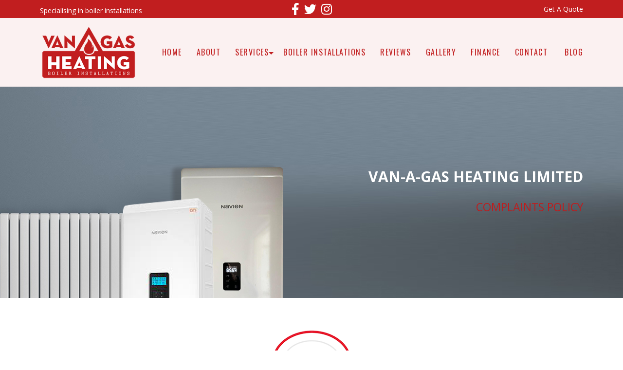

--- FILE ---
content_type: text/html; charset=UTF-8
request_url: https://vanagasheating.co.uk/complaints-policy/
body_size: 47293
content:
<!DOCTYPE html>
<html lang="en-US">
<head>
<meta name="viewport" content="width=device-width, initial-scale=1">
<meta charset="UTF-8" />
<title>
Complaints Policy | Van A Gas Heating</title>
<link rel="icon" type="image/png" href="https://vanagasheating.co.uk/wp-content/themes/vanagasheating/favicon.png">
<link rel="profile" href="http://gmpg.org/xfn/11" />
<link rel="stylesheet" href="https://cdn.jsdelivr.net/npm/bootstrap-icons@1.7.2/font/bootstrap-icons.css">
<link href="https://vanagasheating.co.uk/wp-content/themes/vanagasheating/css/font-awesome.min.css" rel="stylesheet">
<link href="https://vanagasheating.co.uk/wp-content/themes/vanagasheating/css/bootstrap.min.css" rel="stylesheet">
<link href="https://vanagasheating.co.uk/wp-content/themes/vanagasheating/css/style.css" rel="stylesheet">
<link href="https://vanagasheating.co.uk/wp-content/themes/vanagasheating/css/responsive.css" rel="stylesheet">
<link rel="preconnect" href="https://fonts.googleapis.com">
<link rel="preconnect" href="https://fonts.gstatic.com" crossorigin>
<link href="https://fonts.googleapis.com/css2?family=Open+Sans:wght@300;400;500;600;700;800&family=Oswald:wght@200;300;400;500;600;700&display=swap" rel="stylesheet">
<!-- HTML5 shim and Respond.js for IE8 support of HTML5 elements and media queries -->
<!-- WARNING: Respond.js doesn't work if you view the page via file:// -->
<!--[if lt IE 9]>
<script src="https://oss.maxcdn.com/html5shiv/3.7.2/html5shiv.min.js"></script>
<script src="https://oss.maxcdn.com/respond/1.4.2/respond.min.js"></script>
<![endif]-->
<script>
 document.createElement('header');
 document.createElement('section');
 document.createElement('article');
 document.createElement('aside');
 document.createElement('nav');
 document.createElement('footer');
</script>
<script src="https://kit.fontawesome.com/cda5faa806.js" crossorigin="anonymous"></script>
<script src="https://vanagasheating.co.uk/wp-content/themes/vanagasheating/js/jquery-1.11.0.min.js"></script>
<script src="https://vanagasheating.co.uk/wp-content/themes/vanagasheating/js/a076d05399.js"></script>
<script src="https://vanagasheating.co.uk/wp-content/themes/vanagasheating/js/bootstrap.min.js"></script>
<script type="text/javascript" src="https://vanagasheating.co.uk/wp-content/themes/vanagasheating/js/slick.js"></script>
<script type="text/javascript" src="https://vanagasheating.co.uk/wp-content/themes/vanagasheating/js/scripts.js"></script>
<script src="https://vanagasheating.co.uk/wp-content/themes/vanagasheating/js/totop.min.js"></script>
<script type="text/javascript" src="https://vanagasheating.co.uk/wp-content/themes/vanagasheating/js/bookmarkscroll.js"></script>
<link rel="pingback" href="https://vanagasheating.co.uk/xmlrpc.php">
<meta name='robots' content='max-image-preview:large' />
<link rel='dns-prefetch' href='//widgets.leadconnectorhq.com' />
<link rel='dns-prefetch' href='//www.googletagmanager.com' />
<link rel="alternate" type="application/rss+xml" title="Van A Gas Heating &raquo; Feed" href="https://vanagasheating.co.uk/feed/" />
<link rel="alternate" type="application/rss+xml" title="Van A Gas Heating &raquo; Comments Feed" href="https://vanagasheating.co.uk/comments/feed/" />
<link rel="alternate" title="oEmbed (JSON)" type="application/json+oembed" href="https://vanagasheating.co.uk/wp-json/oembed/1.0/embed?url=https%3A%2F%2Fvanagasheating.co.uk%2Fcomplaints-policy%2F" />
<link rel="alternate" title="oEmbed (XML)" type="text/xml+oembed" href="https://vanagasheating.co.uk/wp-json/oembed/1.0/embed?url=https%3A%2F%2Fvanagasheating.co.uk%2Fcomplaints-policy%2F&#038;format=xml" />

<!-- LCSEO current path: complaints-policy -->
<!-- LCSEO: no overrides found -->
<style id='wp-img-auto-sizes-contain-inline-css' type='text/css'>
img:is([sizes=auto i],[sizes^="auto," i]){contain-intrinsic-size:3000px 1500px}
/*# sourceURL=wp-img-auto-sizes-contain-inline-css */
</style>

<style id='wp-emoji-styles-inline-css' type='text/css'>

	img.wp-smiley, img.emoji {
		display: inline !important;
		border: none !important;
		box-shadow: none !important;
		height: 1em !important;
		width: 1em !important;
		margin: 0 0.07em !important;
		vertical-align: -0.1em !important;
		background: none !important;
		padding: 0 !important;
	}
/*# sourceURL=wp-emoji-styles-inline-css */
</style>
<link rel='stylesheet' id='wp-block-library-css' href='https://vanagasheating.co.uk/wp-includes/css/dist/block-library/style.min.css?ver=6.9' type='text/css' media='all' />
<style id='global-styles-inline-css' type='text/css'>
:root{--wp--preset--aspect-ratio--square: 1;--wp--preset--aspect-ratio--4-3: 4/3;--wp--preset--aspect-ratio--3-4: 3/4;--wp--preset--aspect-ratio--3-2: 3/2;--wp--preset--aspect-ratio--2-3: 2/3;--wp--preset--aspect-ratio--16-9: 16/9;--wp--preset--aspect-ratio--9-16: 9/16;--wp--preset--color--black: #000;--wp--preset--color--cyan-bluish-gray: #abb8c3;--wp--preset--color--white: #fff;--wp--preset--color--pale-pink: #f78da7;--wp--preset--color--vivid-red: #cf2e2e;--wp--preset--color--luminous-vivid-orange: #ff6900;--wp--preset--color--luminous-vivid-amber: #fcb900;--wp--preset--color--light-green-cyan: #7bdcb5;--wp--preset--color--vivid-green-cyan: #00d084;--wp--preset--color--pale-cyan-blue: #8ed1fc;--wp--preset--color--vivid-cyan-blue: #0693e3;--wp--preset--color--vivid-purple: #9b51e0;--wp--preset--color--blue: #0066cc;--wp--preset--color--medium-gray: #666;--wp--preset--color--light-gray: #f1f1f1;--wp--preset--gradient--vivid-cyan-blue-to-vivid-purple: linear-gradient(135deg,rgb(6,147,227) 0%,rgb(155,81,224) 100%);--wp--preset--gradient--light-green-cyan-to-vivid-green-cyan: linear-gradient(135deg,rgb(122,220,180) 0%,rgb(0,208,130) 100%);--wp--preset--gradient--luminous-vivid-amber-to-luminous-vivid-orange: linear-gradient(135deg,rgb(252,185,0) 0%,rgb(255,105,0) 100%);--wp--preset--gradient--luminous-vivid-orange-to-vivid-red: linear-gradient(135deg,rgb(255,105,0) 0%,rgb(207,46,46) 100%);--wp--preset--gradient--very-light-gray-to-cyan-bluish-gray: linear-gradient(135deg,rgb(238,238,238) 0%,rgb(169,184,195) 100%);--wp--preset--gradient--cool-to-warm-spectrum: linear-gradient(135deg,rgb(74,234,220) 0%,rgb(151,120,209) 20%,rgb(207,42,186) 40%,rgb(238,44,130) 60%,rgb(251,105,98) 80%,rgb(254,248,76) 100%);--wp--preset--gradient--blush-light-purple: linear-gradient(135deg,rgb(255,206,236) 0%,rgb(152,150,240) 100%);--wp--preset--gradient--blush-bordeaux: linear-gradient(135deg,rgb(254,205,165) 0%,rgb(254,45,45) 50%,rgb(107,0,62) 100%);--wp--preset--gradient--luminous-dusk: linear-gradient(135deg,rgb(255,203,112) 0%,rgb(199,81,192) 50%,rgb(65,88,208) 100%);--wp--preset--gradient--pale-ocean: linear-gradient(135deg,rgb(255,245,203) 0%,rgb(182,227,212) 50%,rgb(51,167,181) 100%);--wp--preset--gradient--electric-grass: linear-gradient(135deg,rgb(202,248,128) 0%,rgb(113,206,126) 100%);--wp--preset--gradient--midnight: linear-gradient(135deg,rgb(2,3,129) 0%,rgb(40,116,252) 100%);--wp--preset--font-size--small: 13px;--wp--preset--font-size--medium: 20px;--wp--preset--font-size--large: 36px;--wp--preset--font-size--x-large: 42px;--wp--preset--spacing--20: 0.44rem;--wp--preset--spacing--30: 0.67rem;--wp--preset--spacing--40: 1rem;--wp--preset--spacing--50: 1.5rem;--wp--preset--spacing--60: 2.25rem;--wp--preset--spacing--70: 3.38rem;--wp--preset--spacing--80: 5.06rem;--wp--preset--shadow--natural: 6px 6px 9px rgba(0, 0, 0, 0.2);--wp--preset--shadow--deep: 12px 12px 50px rgba(0, 0, 0, 0.4);--wp--preset--shadow--sharp: 6px 6px 0px rgba(0, 0, 0, 0.2);--wp--preset--shadow--outlined: 6px 6px 0px -3px rgb(255, 255, 255), 6px 6px rgb(0, 0, 0);--wp--preset--shadow--crisp: 6px 6px 0px rgb(0, 0, 0);}:where(.is-layout-flex){gap: 0.5em;}:where(.is-layout-grid){gap: 0.5em;}body .is-layout-flex{display: flex;}.is-layout-flex{flex-wrap: wrap;align-items: center;}.is-layout-flex > :is(*, div){margin: 0;}body .is-layout-grid{display: grid;}.is-layout-grid > :is(*, div){margin: 0;}:where(.wp-block-columns.is-layout-flex){gap: 2em;}:where(.wp-block-columns.is-layout-grid){gap: 2em;}:where(.wp-block-post-template.is-layout-flex){gap: 1.25em;}:where(.wp-block-post-template.is-layout-grid){gap: 1.25em;}.has-black-color{color: var(--wp--preset--color--black) !important;}.has-cyan-bluish-gray-color{color: var(--wp--preset--color--cyan-bluish-gray) !important;}.has-white-color{color: var(--wp--preset--color--white) !important;}.has-pale-pink-color{color: var(--wp--preset--color--pale-pink) !important;}.has-vivid-red-color{color: var(--wp--preset--color--vivid-red) !important;}.has-luminous-vivid-orange-color{color: var(--wp--preset--color--luminous-vivid-orange) !important;}.has-luminous-vivid-amber-color{color: var(--wp--preset--color--luminous-vivid-amber) !important;}.has-light-green-cyan-color{color: var(--wp--preset--color--light-green-cyan) !important;}.has-vivid-green-cyan-color{color: var(--wp--preset--color--vivid-green-cyan) !important;}.has-pale-cyan-blue-color{color: var(--wp--preset--color--pale-cyan-blue) !important;}.has-vivid-cyan-blue-color{color: var(--wp--preset--color--vivid-cyan-blue) !important;}.has-vivid-purple-color{color: var(--wp--preset--color--vivid-purple) !important;}.has-black-background-color{background-color: var(--wp--preset--color--black) !important;}.has-cyan-bluish-gray-background-color{background-color: var(--wp--preset--color--cyan-bluish-gray) !important;}.has-white-background-color{background-color: var(--wp--preset--color--white) !important;}.has-pale-pink-background-color{background-color: var(--wp--preset--color--pale-pink) !important;}.has-vivid-red-background-color{background-color: var(--wp--preset--color--vivid-red) !important;}.has-luminous-vivid-orange-background-color{background-color: var(--wp--preset--color--luminous-vivid-orange) !important;}.has-luminous-vivid-amber-background-color{background-color: var(--wp--preset--color--luminous-vivid-amber) !important;}.has-light-green-cyan-background-color{background-color: var(--wp--preset--color--light-green-cyan) !important;}.has-vivid-green-cyan-background-color{background-color: var(--wp--preset--color--vivid-green-cyan) !important;}.has-pale-cyan-blue-background-color{background-color: var(--wp--preset--color--pale-cyan-blue) !important;}.has-vivid-cyan-blue-background-color{background-color: var(--wp--preset--color--vivid-cyan-blue) !important;}.has-vivid-purple-background-color{background-color: var(--wp--preset--color--vivid-purple) !important;}.has-black-border-color{border-color: var(--wp--preset--color--black) !important;}.has-cyan-bluish-gray-border-color{border-color: var(--wp--preset--color--cyan-bluish-gray) !important;}.has-white-border-color{border-color: var(--wp--preset--color--white) !important;}.has-pale-pink-border-color{border-color: var(--wp--preset--color--pale-pink) !important;}.has-vivid-red-border-color{border-color: var(--wp--preset--color--vivid-red) !important;}.has-luminous-vivid-orange-border-color{border-color: var(--wp--preset--color--luminous-vivid-orange) !important;}.has-luminous-vivid-amber-border-color{border-color: var(--wp--preset--color--luminous-vivid-amber) !important;}.has-light-green-cyan-border-color{border-color: var(--wp--preset--color--light-green-cyan) !important;}.has-vivid-green-cyan-border-color{border-color: var(--wp--preset--color--vivid-green-cyan) !important;}.has-pale-cyan-blue-border-color{border-color: var(--wp--preset--color--pale-cyan-blue) !important;}.has-vivid-cyan-blue-border-color{border-color: var(--wp--preset--color--vivid-cyan-blue) !important;}.has-vivid-purple-border-color{border-color: var(--wp--preset--color--vivid-purple) !important;}.has-vivid-cyan-blue-to-vivid-purple-gradient-background{background: var(--wp--preset--gradient--vivid-cyan-blue-to-vivid-purple) !important;}.has-light-green-cyan-to-vivid-green-cyan-gradient-background{background: var(--wp--preset--gradient--light-green-cyan-to-vivid-green-cyan) !important;}.has-luminous-vivid-amber-to-luminous-vivid-orange-gradient-background{background: var(--wp--preset--gradient--luminous-vivid-amber-to-luminous-vivid-orange) !important;}.has-luminous-vivid-orange-to-vivid-red-gradient-background{background: var(--wp--preset--gradient--luminous-vivid-orange-to-vivid-red) !important;}.has-very-light-gray-to-cyan-bluish-gray-gradient-background{background: var(--wp--preset--gradient--very-light-gray-to-cyan-bluish-gray) !important;}.has-cool-to-warm-spectrum-gradient-background{background: var(--wp--preset--gradient--cool-to-warm-spectrum) !important;}.has-blush-light-purple-gradient-background{background: var(--wp--preset--gradient--blush-light-purple) !important;}.has-blush-bordeaux-gradient-background{background: var(--wp--preset--gradient--blush-bordeaux) !important;}.has-luminous-dusk-gradient-background{background: var(--wp--preset--gradient--luminous-dusk) !important;}.has-pale-ocean-gradient-background{background: var(--wp--preset--gradient--pale-ocean) !important;}.has-electric-grass-gradient-background{background: var(--wp--preset--gradient--electric-grass) !important;}.has-midnight-gradient-background{background: var(--wp--preset--gradient--midnight) !important;}.has-small-font-size{font-size: var(--wp--preset--font-size--small) !important;}.has-medium-font-size{font-size: var(--wp--preset--font-size--medium) !important;}.has-large-font-size{font-size: var(--wp--preset--font-size--large) !important;}.has-x-large-font-size{font-size: var(--wp--preset--font-size--x-large) !important;}
/*# sourceURL=global-styles-inline-css */
</style>

<style id='classic-theme-styles-inline-css' type='text/css'>
/*! This file is auto-generated */
.wp-block-button__link{color:#fff;background-color:#32373c;border-radius:9999px;box-shadow:none;text-decoration:none;padding:calc(.667em + 2px) calc(1.333em + 2px);font-size:1.125em}.wp-block-file__button{background:#32373c;color:#fff;text-decoration:none}
/*# sourceURL=/wp-includes/css/classic-themes.min.css */
</style>
<link rel='stylesheet' id='contact-form-7-css' href='https://vanagasheating.co.uk/wp-content/plugins/contact-form-7/includes/css/styles.css?ver=6.1.4' type='text/css' media='all' />
<style id='contact-form-7-inline-css' type='text/css'>
.wpcf7 .wpcf7-recaptcha iframe {margin-bottom: 0;}.wpcf7 .wpcf7-recaptcha[data-align="center"] > div {margin: 0 auto;}.wpcf7 .wpcf7-recaptcha[data-align="right"] > div {margin: 0 0 0 auto;}
/*# sourceURL=contact-form-7-inline-css */
</style>
<link rel='stylesheet' id='dashicons-css' href='https://vanagasheating.co.uk/wp-includes/css/dashicons.min.css?ver=6.9' type='text/css' media='all' />
<link rel='stylesheet' id='LeadConnector-css' href='https://vanagasheating.co.uk/wp-content/plugins/leadconnector/public/css/lc-public.css?ver=3.0.16' type='text/css' media='all' />
<link rel='stylesheet' id='hamburger.css-css' href='https://vanagasheating.co.uk/wp-content/plugins/wp-responsive-menu/assets/css/wpr-hamburger.css?ver=3.2.1' type='text/css' media='all' />
<link rel='stylesheet' id='wprmenu.css-css' href='https://vanagasheating.co.uk/wp-content/plugins/wp-responsive-menu/assets/css/wprmenu.css?ver=3.2.1' type='text/css' media='all' />
<style id='wprmenu.css-inline-css' type='text/css'>
@media only screen and ( max-width: 991px ) {html body div.wprm-wrapper {overflow: scroll;}#wprmenu_bar {background-image: url();background-size: cover ;background-repeat: repeat;}#wprmenu_bar {background-color: #000000;}html body div#mg-wprm-wrap .wpr_submit .icon.icon-search {color: #ffffff;}#wprmenu_bar .menu_title,#wprmenu_bar .wprmenu_icon_menu,#wprmenu_bar .menu_title a {color: #ffffff;}#wprmenu_bar .menu_title a {font-size: 20px;font-weight: normal;}#mg-wprm-wrap li.menu-item a {font-size: 15px;text-transform: uppercase;font-weight: normal;}#mg-wprm-wrap li.menu-item-has-children ul.sub-menu a {font-size: 15px;text-transform: uppercase;font-weight: normal;}#mg-wprm-wrap li.current-menu-item > a {background: #000000;}#mg-wprm-wrap li.current-menu-item > a,#mg-wprm-wrap li.current-menu-item span.wprmenu_icon{color: #ffffff !important;}#mg-wprm-wrap {background-color: #c11e1f;}.cbp-spmenu-push-toright,.cbp-spmenu-push-toright .mm-slideout {left: 80% ;}.cbp-spmenu-push-toleft {left: -80% ;}#mg-wprm-wrap.cbp-spmenu-right,#mg-wprm-wrap.cbp-spmenu-left,#mg-wprm-wrap.cbp-spmenu-right.custom,#mg-wprm-wrap.cbp-spmenu-left.custom,.cbp-spmenu-vertical {width: 80%;max-width: 400px;}#mg-wprm-wrap ul#wprmenu_menu_ul li.menu-item a,div#mg-wprm-wrap ul li span.wprmenu_icon {color: #ffffff;}#mg-wprm-wrap ul#wprmenu_menu_ul li.menu-item:valid ~ a{color: #ffffff;}#mg-wprm-wrap ul#wprmenu_menu_ul li.menu-item a:hover {background: #000000;color: #ffffff !important;}div#mg-wprm-wrap ul>li:hover>span.wprmenu_icon {color: #ffffff !important;}.wprmenu_bar .hamburger-inner,.wprmenu_bar .hamburger-inner::before,.wprmenu_bar .hamburger-inner::after {background: #ffffff;}.wprmenu_bar .hamburger:hover .hamburger-inner,.wprmenu_bar .hamburger:hover .hamburger-inner::before,.wprmenu_bar .hamburger:hover .hamburger-inner::after {background: #ffffff;}div.wprmenu_bar div.hamburger{padding-right: 6px !important;}#wprmenu_menu.left {width:80%;left: -80%;right: auto;}#wprmenu_menu.right {width:80%;right: -80%;left: auto;}html body div#wprmenu_bar {height : 42px;}#mg-wprm-wrap.cbp-spmenu-left,#mg-wprm-wrap.cbp-spmenu-right,#mg-widgetmenu-wrap.cbp-spmenu-widget-left,#mg-widgetmenu-wrap.cbp-spmenu-widget-right {top: 42px !important;}.wprmenu_bar .hamburger {float: left;}.wprmenu_bar #custom_menu_icon.hamburger {top: px;left: px;float: left !important;background-color: #cccccc;}.wpr_custom_menu #custom_menu_icon {display: block;}html { padding-top: 42px !important; }#wprmenu_bar,#mg-wprm-wrap { display: block; }div#wpadminbar { position: fixed; }}
/*# sourceURL=wprmenu.css-inline-css */
</style>
<link rel='stylesheet' id='wpr_icons-css' href='https://vanagasheating.co.uk/wp-content/plugins/wp-responsive-menu/inc/assets/icons/wpr-icons.css?ver=3.2.1' type='text/css' media='all' />
<link rel='stylesheet' id='twentyten-block-style-css' href='https://vanagasheating.co.uk/wp-content/themes/vanagasheating/blocks.css?ver=20181018' type='text/css' media='all' />
<link rel='stylesheet' id='heateor_sss_frontend_css-css' href='https://vanagasheating.co.uk/wp-content/plugins/sassy-social-share/public/css/sassy-social-share-public.css?ver=3.3.79' type='text/css' media='all' />
<style id='heateor_sss_frontend_css-inline-css' type='text/css'>
.heateor_sss_button_instagram span.heateor_sss_svg,a.heateor_sss_instagram span.heateor_sss_svg{background:radial-gradient(circle at 30% 107%,#fdf497 0,#fdf497 5%,#fd5949 45%,#d6249f 60%,#285aeb 90%)}.heateor_sss_horizontal_sharing .heateor_sss_svg,.heateor_sss_standard_follow_icons_container .heateor_sss_svg{color:#fff;border-width:0px;border-style:solid;border-color:transparent}.heateor_sss_horizontal_sharing .heateorSssTCBackground{color:#666}.heateor_sss_horizontal_sharing span.heateor_sss_svg:hover,.heateor_sss_standard_follow_icons_container span.heateor_sss_svg:hover{border-color:transparent;}.heateor_sss_vertical_sharing span.heateor_sss_svg,.heateor_sss_floating_follow_icons_container span.heateor_sss_svg{color:#fff;border-width:0px;border-style:solid;border-color:transparent;}.heateor_sss_vertical_sharing .heateorSssTCBackground{color:#666;}.heateor_sss_vertical_sharing span.heateor_sss_svg:hover,.heateor_sss_floating_follow_icons_container span.heateor_sss_svg:hover{border-color:transparent;}@media screen and (max-width:783px) {.heateor_sss_vertical_sharing{display:none!important}}
/*# sourceURL=heateor_sss_frontend_css-inline-css */
</style>
<script type="text/javascript" src="https://widgets.leadconnectorhq.com/loader.js?ver=3.0.16" id="LeadConnector.lc_text_widget-js"></script>
<script type="text/javascript" src="https://vanagasheating.co.uk/wp-includes/js/jquery/jquery.min.js?ver=3.7.1" id="jquery-core-js"></script>
<script type="text/javascript" src="https://vanagasheating.co.uk/wp-includes/js/jquery/jquery-migrate.min.js?ver=3.4.1" id="jquery-migrate-js"></script>
<script type="text/javascript" id="LeadConnector-js-extra">
/* <![CDATA[ */
var lc_public_js = {"text_widget_location_id":"OIKIMZu7rL14OTcuTh49","text_widget_heading":"","text_widget_sub_heading":"","text_widget_error":"1","text_widget_use_email_field":"0","text_widget_settings":{"successMsg":"One of our representatives will contact you shortly.","useEmailField":true,"heading":"Have a question?","supportContact":"","autoCountryCode":true,"enableRevisitMessage":true,"countryCode":"","thankYouMsg":"Thank You!","agencyWebsite":"","legalMsg":"By submitting you agree to receive SMS or e-mails for the provided channel. Rates may be applied.","showPrompt":true,"subHeading":"Enter your question below and a representative will get right back to you.","promptAvatar":"https://firebasestorage.googleapis.com/v0/b/highlevel-backend.appspot.com/o/locationPhotos%2FVYDfjBvRuqhuiltTDmFw%2Fchat-widget-person?alt=media&token=29e336e9-8a93-4c82-aa44-7b0f7a07487c","showAgencyBranding":false,"revisitPromptMsg":"Welcome back {{name}}, how can we help you today?","agencyName":"","widgetPrimaryColor":"#525E5E","promptMsg":"Welcome! How can we help you today?"},"text_widget_cdn_base_url":"https://widgets.leadconnectorhq.com/"};
//# sourceURL=LeadConnector-js-extra
/* ]]> */
</script>
<script type="text/javascript" src="https://vanagasheating.co.uk/wp-content/plugins/leadconnector/public/js/lc-public.js?ver=3.0.16" id="LeadConnector-js"></script>
<script type="text/javascript" src="https://vanagasheating.co.uk/wp-content/plugins/wp-responsive-menu/assets/js/modernizr.custom.js?ver=3.2.1" id="modernizr-js"></script>
<script type="text/javascript" src="https://vanagasheating.co.uk/wp-content/plugins/wp-responsive-menu/assets/js/touchSwipe.js?ver=3.2.1" id="touchSwipe-js"></script>
<script type="text/javascript" id="wprmenu.js-js-extra">
/* <![CDATA[ */
var wprmenu = {"zooming":"","from_width":"991","push_width":"400","menu_width":"80","parent_click":"","swipe":"","enable_overlay":"","wprmenuDemoId":""};
//# sourceURL=wprmenu.js-js-extra
/* ]]> */
</script>
<script type="text/javascript" src="https://vanagasheating.co.uk/wp-content/plugins/wp-responsive-menu/assets/js/wprmenu.js?ver=3.2.1" id="wprmenu.js-js"></script>

<!-- Google tag (gtag.js) snippet added by Site Kit -->
<!-- Google Analytics snippet added by Site Kit -->
<script type="text/javascript" src="https://www.googletagmanager.com/gtag/js?id=GT-57VM2PK" id="google_gtagjs-js" async></script>
<script type="text/javascript" id="google_gtagjs-js-after">
/* <![CDATA[ */
window.dataLayer = window.dataLayer || [];function gtag(){dataLayer.push(arguments);}
gtag("set","linker",{"domains":["vanagasheating.co.uk"]});
gtag("js", new Date());
gtag("set", "developer_id.dZTNiMT", true);
gtag("config", "GT-57VM2PK");
//# sourceURL=google_gtagjs-js-after
/* ]]> */
</script>
<link rel="https://api.w.org/" href="https://vanagasheating.co.uk/wp-json/" /><link rel="alternate" title="JSON" type="application/json" href="https://vanagasheating.co.uk/wp-json/wp/v2/pages/32" /><link rel="EditURI" type="application/rsd+xml" title="RSD" href="https://vanagasheating.co.uk/xmlrpc.php?rsd" />
<meta name="generator" content="WordPress 6.9" />
<link rel="canonical" href="https://vanagasheating.co.uk/complaints-policy/" />
<link rel='shortlink' href='https://vanagasheating.co.uk/?p=32' />
<meta name="generator" content="Site Kit by Google 1.161.0" /></head>
<body class="wp-singular page-template page-template-general page-template-general-php page page-id-32 wp-theme-vanagasheating">
<div id="wrapper" class="hfeed">
<div id="header">
  <header class="header">
    <section class="top-bar">
      <div class="container">
        <div class="row">
          <div class="col-md-4">
            <p>Specialising in boiler installations</p>
          </div>
          <div class="col-md-4 social"> <a href="https://www.facebook.com/vanagasheatinglimited/" target="_blank" title="Facebook"><i class="fab fa-facebook-f"></i></a> <a href="https://twitter.com" target="_blank" title="Twitter"><i class="fab fa-twitter"></i></a> <a href="https://instagram.com" title="Instagram" target="_blank"><i class="fab fa-instagram"></i></a> </div>
          <div class="col-md-4 toll-button"> <a href="https://vanagasheating.co.uk/contact/">Get A Quote</a></div>
        </div>
      </div>
    </section>
    <nav class="navbar navigation navbar-expand-lg navbar-light bg-light">
      <div class="container"> <a class="navbar-brand" href="https://vanagasheating.co.uk/"><img src="https://vanagasheating.co.uk/wp-content/uploads/2022/03/logo.png" alt="Van A Gas Heating" title="Van A Gas Heating"></a>
        <button class="navbar-toggler" type="button" data-bs-toggle="collapse" data-bs-target="#navbarSupportedContent" aria-controls="navbarSupportedContent" aria-expanded="false" aria-label="Toggle navigation"> <span class="navbar-toggler-icon"></span> </button>
        <div class="collapse navbar-collapse" id="navbarSupportedContent">
          <div class="menu-menu-1-container"><ul id="menu-menu-1" class="navbar-nav ms-auto"><li id="menu-item-37" class="menu-item menu-item-type-post_type menu-item-object-page menu-item-home menu-item-37"><a href="https://vanagasheating.co.uk/">Home</a></li>
<li id="menu-item-38" class="menu-item menu-item-type-post_type menu-item-object-page menu-item-38"><a href="https://vanagasheating.co.uk/about-us/">About</a></li>
<li id="menu-item-44" class="menu-item menu-item-type-post_type menu-item-object-page menu-item-has-children menu-item-44"><a href="https://vanagasheating.co.uk/services/">Services</a>
<ul class="sub-menu">
	<li id="menu-item-52" class="menu-item menu-item-type-post_type menu-item-object-page menu-item-52"><a href="https://vanagasheating.co.uk/services/">View All</a></li>
	<li id="menu-item-607" class="menu-item menu-item-type-post_type menu-item-object-page menu-item-607"><a href="https://vanagasheating.co.uk/services/boiler-installation/">Boiler Installations</a></li>
	<li id="menu-item-447" class="menu-item menu-item-type-post_type menu-item-object-page menu-item-447"><a href="https://vanagasheating.co.uk/power-flushing/">Power Flushing</a></li>
	<li id="menu-item-48" class="menu-item menu-item-type-post_type menu-item-object-page menu-item-48"><a href="https://vanagasheating.co.uk/services/radiator-installation/">Radiator Installations</a></li>
	<li id="menu-item-46" class="menu-item menu-item-type-post_type menu-item-object-page menu-item-46"><a href="https://vanagasheating.co.uk/services/boiler-servicing/">Boiler Servicing</a></li>
	<li id="menu-item-47" class="menu-item menu-item-type-post_type menu-item-object-page menu-item-47"><a href="https://vanagasheating.co.uk/services/landlord-gas-certificates/">Landlord Gas Certificates</a></li>
</ul>
</li>
<li id="menu-item-45" class="menu-item menu-item-type-post_type menu-item-object-page menu-item-45"><a href="https://vanagasheating.co.uk/services/boiler-installation/">Boiler Installations</a></li>
<li id="menu-item-43" class="menu-item menu-item-type-post_type menu-item-object-page menu-item-43"><a href="https://vanagasheating.co.uk/reviews/">Reviews</a></li>
<li id="menu-item-42" class="menu-item menu-item-type-post_type menu-item-object-page menu-item-42"><a href="https://vanagasheating.co.uk/gallery/">Gallery</a></li>
<li id="menu-item-41" class="menu-item menu-item-type-post_type menu-item-object-page menu-item-41"><a href="https://vanagasheating.co.uk/finance/">Finance</a></li>
<li id="menu-item-40" class="menu-item menu-item-type-post_type menu-item-object-page menu-item-40"><a href="https://vanagasheating.co.uk/contact/">Contact</a></li>
<li id="menu-item-777" class="menu-item menu-item-type-post_type menu-item-object-page menu-item-777"><a href="https://vanagasheating.co.uk/blog/">Blog</a></li>
</ul></div>        </div>
      </div>
    </nav>
  </header>
</div>
<!-- #header -->
<div id="main"><section class="page-banner" style="background:url(https://vanagasheating.co.uk/wp-content/uploads/2024/11/van-a-gas_header_Blaize3.jpg_banner1.jpg) no-repeat top center;">
  <div class="container">
    <div class="banner-content">
      <h2>VAN-A-GAS HEATING LIMITED</h2>
<p>COMPLAINTS POLICY</p>
    </div>
  </div>
</section>
<section class="general-sec">
	<section class="container">
    	<p align="center"><img decoding="async" width="175" height="130" src="https://vanagasheating.co.uk/wp-content/uploads/2022/03/which-logo-1.png" alt="" class="alignnone size-full wp-image-237" /></p>
<h3>COMPLAINTS POLICY</h3>
<p>The business always endeavours to provide the best service for every customer. However, on rare occasions, there may be times where a customer may not be completely satisfied.</p>
<p>To ensure the business is able to put things right as soon as possible, please read our complaints procedure below. The business will then be able to respond promptly to ensure complete satisfaction.</p>
<p>As soon as possible after the completion of the works, please inspect the work to ensure everything has been carried out based on the contract terms and the high standards the business aims to achieve.</p>
<p>In the unlikely event there is anything you are not completely satisfied with, please contact the business as soon so the problems can be rectified as soon as possible.</p>
<h3>Our Procedure</h3>
<p>Either call, email or write* to us. The business aims to respond within 5 days of receiving your complaint and where possible, will provide you with a date to remedy any issues raised.</p>
<p>Where the business is unable to resolve your complaint using the business complaints procedure, as a Which? Trusted Trader the business uses Dispute Resolution Ombudsman for dispute resolution. In the unlikely event that the business cannot remedy your complaint to your satisfaction you may wish to refer your complaint to them. If you wish to do so please contact Which? Trusted traders in the first instance on <a href="tel:01656837333" class="nlink">01656 837 333</a>.</p>
    </section>
</section>
<section class="section-assist">
  <div class="container">
    <div class="section-header"><img src="https://vanagasheating.co.uk/wp-content/uploads/2022/03/need-assistance-icon.png" alt="" class="alignnone size-full wp-image-143" />
<h2>Need Assistance?</h2>
<h4>Call us on <a href="tel:01656837333">01656 837 333</a></h4></div>
  </div>
</section>
<section class="section-valliant">
  <div class="container">
    <div class="section-header">
      <h2>Are you Looking<br>For A New Boiler?</h2>
<p>Get your A-rated gas or oil boiler and start to save money. Full installation of your new boiler and up to 10 year guarantee for total peace of mind &amp; the option of spreading the cost.</p>    </div>
    <div class="buttons-group"><a href="https://vanagasheating.co.uk/contact/">Get A Quote <i class="fa fa-angle-right"></i></a></div>
  </div>
</section>
<section class="section-contact">
  <div class="container">
    <div class="contact-info">
      <div class="infobox-content-wrap">
        <div class="imgicon-wrap"><i class="fa fa-phone"></i></div>
        <div class="infobox-content">
          <h4>Phone</h4>
          <p><a href="tel:01656 837 333">01656 837 333</a></p>
        </div>
      </div>
      <!-- wrap -->
      <div class="infobox-content-wrap">
        <div class="imgicon-wrap"><i class="fa fa-envelope"></i></div>
        <div class="infobox-content">
          <h4>Email</h4>
          <p><a href="mailto:sales@vanagasheating.co.uk">sales@vanagasheating.co.uk</a></p>
        </div>
      </div>
      <!-- wrap -->
      <div class="infobox-content-wrap">
        <div class="imgicon-wrap"><i class="fa fa-globe"></i></div>
        <div class="infobox-content">
          <h4>Domain</h4>
          <p><a href="https://vanagasheating.co.uk" target="_blank">https://vanagasheating.co.uk</a></p>
        </div>
      </div>
      <!-- wrap -->
      <div class="infobox-content-wrap">
        <div class="imgicon-wrap"><i class="fa fa-map-marker"></i></div>
        <div class="infobox-content">
          <h4>Address</h4>
<p>Unit 1,<br>Crosby Yard Industrial Estate Bridgend, South Wales,<br>CF31 1JZ.</p>        </div>
      </div>
      <!-- wrap --> 
    </div>
  </div>
  <div class="map-image"><img src="https://vanagasheating.co.uk/wp-content/uploads/2022/03/map-location.jpg" alt=""></div>
</section>
</div>
<!-- #main -->
<div id="footer" role="contentinfo">
  <footer>
  <div class="container">
    <div class="row">
      <div class="col-lg-3 col-sm-6 info">
        <h4>Address</h4>
<p>Unit 1,<br>Crosby Yard Industrial Estate Bridgend, South Wales,<br>CF31 1JZ.</p>        <h3>Schedule A Call</h3>
        <p><a href="tel:01656 837 333">01656 837 333</a></p>
      </div>
      <div class="col-lg-2 col-sm-6 info">
        <h3>OUR LINKS</h3>
        <div class="no-class"><ul id="menu-footer" class="menu"><li id="menu-item-145" class="menu-item menu-item-type-post_type menu-item-object-page menu-item-145"><a href="https://vanagasheating.co.uk/about-us/">About</a></li>
<li id="menu-item-146" class="menu-item menu-item-type-post_type menu-item-object-page menu-item-146"><a href="https://vanagasheating.co.uk/services/">Services</a></li>
<li id="menu-item-147" class="menu-item menu-item-type-post_type menu-item-object-page menu-item-147"><a href="https://vanagasheating.co.uk/gallery/">Gallery</a></li>
<li id="menu-item-148" class="menu-item menu-item-type-post_type menu-item-object-page menu-item-148"><a href="https://vanagasheating.co.uk/reviews/">Reviews</a></li>
<li id="menu-item-149" class="menu-item menu-item-type-post_type menu-item-object-page menu-item-149"><a href="https://vanagasheating.co.uk/contact/">Contact</a></li>
<li id="menu-item-150" class="menu-item menu-item-type-post_type menu-item-object-page current-menu-item page_item page-item-32 current_page_item menu-item-150"><a href="https://vanagasheating.co.uk/complaints-policy/" aria-current="page">Complaints Policy</a></li>
</ul></div>      </div>
      <div class="col-lg-4 col-md-6 col-sm-6 info">
        <h3>AREAS WE COVER</h3>
        <ul class="row">
           <li class="col-md-5"><a href="#">Bridgend</a></li>
           <li class="col-md-7"><a href="#">Cardiff</a></li>
           <li class="col-md-5"><a href="#">Newport</a></li>
           <li class="col-md-7"><a href="#">Camarthenshire</a></li>
           <li class="col-md-5"><a href="#">Port Talbot</a></li>
           <li class="col-md-7"><a href="#">Llanelli</a></li>
           <li class="col-md-5"><a href="#">Swansea</a></li>
           <li class="col-md-7"><a href="#">Vale of Glamorgan</a></li>
           <li class="col-md-5"><a href="#">Neath</a></li>
           <li class="col-md-7"><a href="#">Rhondda Cynon Taff</a></li>
        </ul>
      </div>
      <div class="col-lg-3 col-md-6 col-sm-6 info">
        <h3>We Accept</h3>
        <figure class="payment"><img src="https://vanagasheating.co.uk/wp-content/themes/vanagasheating/images/card.png" alt=""></figure>
        <h5><a href="https://vanagasheating.co.uk/contact/">Get A Quote</a></h5>
        <h3>Follow Us</h3>
        <div class="footer-social"> <a href="https://www.facebook.com/vanagasheatinglimited/" target="_blank" title="Facebook"><i class="fab fa-facebook-f"></i></a> <a href="https://twitter.com" target="_blank" title="Twitter"><i class="fab fa-twitter"></i></a> <a href="https://instagram.com" target="_blank" title="Instagram"><i class="fab fa-instagram"></i></a> </div>
      </div>
    </div>
  </div>
  <div class="footer-bottom">
    <div class="container">
      <ul>
        <li><a href="https://vanagasheating.co.uk/terms-and-conditions/">Terms &amp; Conditions</a></li>
        <li><a href="https://vanagasheating.co.uk/privacy-policy/">Privacy Policy</a></li>
        <li><a href="https://vanagasheating.co.uk/sitemap.html" target="_blank">Sitemap</a></li>
      </ul>
      <p>Van-A-Gas Heating Ltd is an Introducer Appointed Representative (Financial Services Register No. 924908) of Phoenix Financial Consultants Limited (Phoenix). Phoenix is a credit broker, not a lender. Phoenix is authorised and regulated by the Financial Conduct Authority (FRN: 539195), and offers finance from its panel of lenders. All finance subject to status and credit checks.</p>    </div>
  </div>
</footer>
</div>
<!-- #footer -->
</div>
<!-- #wrapper -->
<script type="speculationrules">
{"prefetch":[{"source":"document","where":{"and":[{"href_matches":"/*"},{"not":{"href_matches":["/wp-*.php","/wp-admin/*","/wp-content/uploads/*","/wp-content/*","/wp-content/plugins/*","/wp-content/themes/vanagasheating/*","/*\\?(.+)"]}},{"not":{"selector_matches":"a[rel~=\"nofollow\"]"}},{"not":{"selector_matches":".no-prefetch, .no-prefetch a"}}]},"eagerness":"conservative"}]}
</script>

<!--Start of Tawk.to Script (0.9.2)-->
<script id="tawk-script" type="text/javascript">
var Tawk_API = Tawk_API || {};
var Tawk_LoadStart=new Date();
(function(){
	var s1 = document.createElement( 'script' ),s0=document.getElementsByTagName( 'script' )[0];
	s1.async = true;
	s1.src = 'https://embed.tawk.to/67ebe379923711190b453c2a/1inon15bi';
	s1.charset = 'UTF-8';
	s1.setAttribute( 'crossorigin','*' );
	s0.parentNode.insertBefore( s1, s0 );
})();
</script>
<!--End of Tawk.to Script (0.9.2)-->


			<div class="wprm-wrapper">
        
        <!-- Overlay Starts here -->
			         <!-- Overlay Ends here -->
			
			         <div id="wprmenu_bar" class="wprmenu_bar bodyslide left">
  <div class="hamburger hamburger--slider">
    <span class="hamburger-box">
      <span class="hamburger-inner"></span>
    </span>
  </div>
  <div class="menu_title">
      <a href="https://vanagasheating.co.uk">
      MENU    </a>
      </div>
</div>			 
			<div class="cbp-spmenu cbp-spmenu-vertical cbp-spmenu-left default " id="mg-wprm-wrap">
				
				
				<ul id="wprmenu_menu_ul">
  
  <li class="menu-item menu-item-type-post_type menu-item-object-page menu-item-home menu-item-37"><a href="https://vanagasheating.co.uk/">Home</a></li>
<li class="menu-item menu-item-type-post_type menu-item-object-page menu-item-38"><a href="https://vanagasheating.co.uk/about-us/">About</a></li>
<li class="menu-item menu-item-type-post_type menu-item-object-page menu-item-has-children menu-item-44"><a href="https://vanagasheating.co.uk/services/">Services</a>
<ul class="sub-menu">
	<li class="menu-item menu-item-type-post_type menu-item-object-page menu-item-52"><a href="https://vanagasheating.co.uk/services/">View All</a></li>
	<li class="menu-item menu-item-type-post_type menu-item-object-page menu-item-607"><a href="https://vanagasheating.co.uk/services/boiler-installation/">Boiler Installations</a></li>
	<li class="menu-item menu-item-type-post_type menu-item-object-page menu-item-447"><a href="https://vanagasheating.co.uk/power-flushing/">Power Flushing</a></li>
	<li class="menu-item menu-item-type-post_type menu-item-object-page menu-item-48"><a href="https://vanagasheating.co.uk/services/radiator-installation/">Radiator Installations</a></li>
	<li class="menu-item menu-item-type-post_type menu-item-object-page menu-item-46"><a href="https://vanagasheating.co.uk/services/boiler-servicing/">Boiler Servicing</a></li>
	<li class="menu-item menu-item-type-post_type menu-item-object-page menu-item-47"><a href="https://vanagasheating.co.uk/services/landlord-gas-certificates/">Landlord Gas Certificates</a></li>
</ul>
</li>
<li class="menu-item menu-item-type-post_type menu-item-object-page menu-item-45"><a href="https://vanagasheating.co.uk/services/boiler-installation/">Boiler Installations</a></li>
<li class="menu-item menu-item-type-post_type menu-item-object-page menu-item-43"><a href="https://vanagasheating.co.uk/reviews/">Reviews</a></li>
<li class="menu-item menu-item-type-post_type menu-item-object-page menu-item-42"><a href="https://vanagasheating.co.uk/gallery/">Gallery</a></li>
<li class="menu-item menu-item-type-post_type menu-item-object-page menu-item-41"><a href="https://vanagasheating.co.uk/finance/">Finance</a></li>
<li class="menu-item menu-item-type-post_type menu-item-object-page menu-item-40"><a href="https://vanagasheating.co.uk/contact/">Contact</a></li>
<li class="menu-item menu-item-type-post_type menu-item-object-page menu-item-777"><a href="https://vanagasheating.co.uk/blog/">Blog</a></li>

     
</ul>
				
				</div>
			</div>
			<chat-widget style="--chat-widget-primary-color: #525E5E; --chat-widget-active-color:#525E5E ;--chat-widget-bubble-color: #525E5E" location-id="VYDfjBvRuqhuiltTDmFw" prompt-msg="Welcome! How can we help you today?" use-email-field="true" prompt-avatar="https://firebasestorage.googleapis.com/v0/b/highlevel-backend.appspot.com/o/locationPhotos%2FVYDfjBvRuqhuiltTDmFw%2Fchat-widget-person?alt=media&token=29e336e9-8a93-4c82-aa44-7b0f7a07487c" ></chat-widget> <script src="https://widgets.leadconnectorhq.com/loader.js" data-resources-url="https://widgets.leadconnectorhq.com/chat-widget/loader.js" > </script><script type="text/javascript" src="https://vanagasheating.co.uk/wp-includes/js/comment-reply.min.js?ver=6.9" id="comment-reply-js" async="async" data-wp-strategy="async" fetchpriority="low"></script>
<script type="text/javascript" src="https://vanagasheating.co.uk/wp-includes/js/dist/hooks.min.js?ver=dd5603f07f9220ed27f1" id="wp-hooks-js"></script>
<script type="text/javascript" src="https://vanagasheating.co.uk/wp-includes/js/dist/i18n.min.js?ver=c26c3dc7bed366793375" id="wp-i18n-js"></script>
<script type="text/javascript" id="wp-i18n-js-after">
/* <![CDATA[ */
wp.i18n.setLocaleData( { 'text direction\u0004ltr': [ 'ltr' ] } );
//# sourceURL=wp-i18n-js-after
/* ]]> */
</script>
<script type="text/javascript" src="https://vanagasheating.co.uk/wp-content/plugins/contact-form-7/includes/swv/js/index.js?ver=6.1.4" id="swv-js"></script>
<script type="text/javascript" id="contact-form-7-js-before">
/* <![CDATA[ */
var wpcf7 = {
    "api": {
        "root": "https:\/\/vanagasheating.co.uk\/wp-json\/",
        "namespace": "contact-form-7\/v1"
    },
    "cached": 1
};
//# sourceURL=contact-form-7-js-before
/* ]]> */
</script>
<script type="text/javascript" src="https://vanagasheating.co.uk/wp-content/plugins/contact-form-7/includes/js/index.js?ver=6.1.4" id="contact-form-7-js"></script>
<script type="text/javascript" id="heateor_sss_sharing_js-js-before">
/* <![CDATA[ */
function heateorSssLoadEvent(e) {var t=window.onload;if (typeof window.onload!="function") {window.onload=e}else{window.onload=function() {t();e()}}};	var heateorSssSharingAjaxUrl = 'https://vanagasheating.co.uk/wp-admin/admin-ajax.php', heateorSssCloseIconPath = 'https://vanagasheating.co.uk/wp-content/plugins/sassy-social-share/public/../images/close.png', heateorSssPluginIconPath = 'https://vanagasheating.co.uk/wp-content/plugins/sassy-social-share/public/../images/logo.png', heateorSssHorizontalSharingCountEnable = 0, heateorSssVerticalSharingCountEnable = 0, heateorSssSharingOffset = -10; var heateorSssMobileStickySharingEnabled = 0;var heateorSssCopyLinkMessage = "Link copied.";var heateorSssUrlCountFetched = [], heateorSssSharesText = 'Shares', heateorSssShareText = 'Share';function heateorSssPopup(e) {window.open(e,"popUpWindow","height=400,width=600,left=400,top=100,resizable,scrollbars,toolbar=0,personalbar=0,menubar=no,location=no,directories=no,status")}
//# sourceURL=heateor_sss_sharing_js-js-before
/* ]]> */
</script>
<script type="text/javascript" src="https://vanagasheating.co.uk/wp-content/plugins/sassy-social-share/public/js/sassy-social-share-public.js?ver=3.3.79" id="heateor_sss_sharing_js-js"></script>
<script id="wp-emoji-settings" type="application/json">
{"baseUrl":"https://s.w.org/images/core/emoji/17.0.2/72x72/","ext":".png","svgUrl":"https://s.w.org/images/core/emoji/17.0.2/svg/","svgExt":".svg","source":{"concatemoji":"https://vanagasheating.co.uk/wp-includes/js/wp-emoji-release.min.js?ver=6.9"}}
</script>
<script type="module">
/* <![CDATA[ */
/*! This file is auto-generated */
const a=JSON.parse(document.getElementById("wp-emoji-settings").textContent),o=(window._wpemojiSettings=a,"wpEmojiSettingsSupports"),s=["flag","emoji"];function i(e){try{var t={supportTests:e,timestamp:(new Date).valueOf()};sessionStorage.setItem(o,JSON.stringify(t))}catch(e){}}function c(e,t,n){e.clearRect(0,0,e.canvas.width,e.canvas.height),e.fillText(t,0,0);t=new Uint32Array(e.getImageData(0,0,e.canvas.width,e.canvas.height).data);e.clearRect(0,0,e.canvas.width,e.canvas.height),e.fillText(n,0,0);const a=new Uint32Array(e.getImageData(0,0,e.canvas.width,e.canvas.height).data);return t.every((e,t)=>e===a[t])}function p(e,t){e.clearRect(0,0,e.canvas.width,e.canvas.height),e.fillText(t,0,0);var n=e.getImageData(16,16,1,1);for(let e=0;e<n.data.length;e++)if(0!==n.data[e])return!1;return!0}function u(e,t,n,a){switch(t){case"flag":return n(e,"\ud83c\udff3\ufe0f\u200d\u26a7\ufe0f","\ud83c\udff3\ufe0f\u200b\u26a7\ufe0f")?!1:!n(e,"\ud83c\udde8\ud83c\uddf6","\ud83c\udde8\u200b\ud83c\uddf6")&&!n(e,"\ud83c\udff4\udb40\udc67\udb40\udc62\udb40\udc65\udb40\udc6e\udb40\udc67\udb40\udc7f","\ud83c\udff4\u200b\udb40\udc67\u200b\udb40\udc62\u200b\udb40\udc65\u200b\udb40\udc6e\u200b\udb40\udc67\u200b\udb40\udc7f");case"emoji":return!a(e,"\ud83e\u1fac8")}return!1}function f(e,t,n,a){let r;const o=(r="undefined"!=typeof WorkerGlobalScope&&self instanceof WorkerGlobalScope?new OffscreenCanvas(300,150):document.createElement("canvas")).getContext("2d",{willReadFrequently:!0}),s=(o.textBaseline="top",o.font="600 32px Arial",{});return e.forEach(e=>{s[e]=t(o,e,n,a)}),s}function r(e){var t=document.createElement("script");t.src=e,t.defer=!0,document.head.appendChild(t)}a.supports={everything:!0,everythingExceptFlag:!0},new Promise(t=>{let n=function(){try{var e=JSON.parse(sessionStorage.getItem(o));if("object"==typeof e&&"number"==typeof e.timestamp&&(new Date).valueOf()<e.timestamp+604800&&"object"==typeof e.supportTests)return e.supportTests}catch(e){}return null}();if(!n){if("undefined"!=typeof Worker&&"undefined"!=typeof OffscreenCanvas&&"undefined"!=typeof URL&&URL.createObjectURL&&"undefined"!=typeof Blob)try{var e="postMessage("+f.toString()+"("+[JSON.stringify(s),u.toString(),c.toString(),p.toString()].join(",")+"));",a=new Blob([e],{type:"text/javascript"});const r=new Worker(URL.createObjectURL(a),{name:"wpTestEmojiSupports"});return void(r.onmessage=e=>{i(n=e.data),r.terminate(),t(n)})}catch(e){}i(n=f(s,u,c,p))}t(n)}).then(e=>{for(const n in e)a.supports[n]=e[n],a.supports.everything=a.supports.everything&&a.supports[n],"flag"!==n&&(a.supports.everythingExceptFlag=a.supports.everythingExceptFlag&&a.supports[n]);var t;a.supports.everythingExceptFlag=a.supports.everythingExceptFlag&&!a.supports.flag,a.supports.everything||((t=a.source||{}).concatemoji?r(t.concatemoji):t.wpemoji&&t.twemoji&&(r(t.twemoji),r(t.wpemoji)))});
//# sourceURL=https://vanagasheating.co.uk/wp-includes/js/wp-emoji-loader.min.js
/* ]]> */
</script>
<div class="totop"><i class="fas fa-angle-up"></i></div>
<script>
    $('.totop').tottTop({
      scrollTop: 100
    });
</script>
</body>
</html>

<!-- Page supported by LiteSpeed Cache 7.6.2 on 2026-01-21 18:35:38 -->

--- FILE ---
content_type: text/css
request_url: https://vanagasheating.co.uk/wp-content/themes/vanagasheating/css/style.css
body_size: 39251
content:
@charset "utf-8";
/* CSS Document */
*{padding:0px; margin:0px;}
html{font-size:100%;}
html, body, div, span, applet, object, iframe, h1, h2, h3, h4, h5, h6, p, blockquote, pre, a, abbr, acronym, address, big, cite, code, del, dfn, em, font, img, ins, kbd, q, s, samp, small, strike, sub, sup, tt, var, b, u, i, center, dl, dt, dd, ol, ul, li, fieldset, form, label, legend, table, caption, tbody, tfoot, thead, tr, th, td{margin:0; padding:0; border:0; outline:0; font-size:100%; font-weight:normal;}
label{display:inline-block; font-weight:bold; margin-bottom:5px; max-width:100%;}
ol, ul{list-style:none;}
:focus{outline:0;}
a, a:link{text-decoration:none; outline:none;}
figure{text-align:center;}
img{max-width:100%; height:auto;}
p{padding:2px 0; line-height:25px;}
.clear{clear:both;}
body{margin:0 !important; padding:0; font-family:'Open Sans'; color:#000; background:#fff; overflow-x:hidden;}

.navigation{}
.navigation ul{}
.navigation li{position:relative;}
.navigation li a{font-family:'Oswald', sans-serif; font-size:16px; color:#c11e1f; text-transform:uppercase; letter-spacing:1.5px; display:block; padding:0 15px;}
.navigation li a:hover{color:#000;}
.navigation li:last-child a{padding:0 0 0 20px;}
.navbar-brand img{width:200px;}
.navigation ul li ul{width:320px; background:#fbf1f1; position:absolute; z-index:1; padding:20px; opacity:0; transition:all 0.3s linear; visibility:hidden; top:60px;}
.navigation ul li ul li{line-height:50px; display:block; margin-left:0;}
.navigation ul li ul li a{padding:0 10px 0;}
.navigation ul li ul li:last-child a{padding:0 10px 0 !important;}
.navigation ul li a:hover{color:#000;}
.navigation ul li:hover ul{opacity:1; visibility:visible;}
.navigation ul li.menu-item-has-children> a:after{content:""; position:absolute; top:12px; right:5px; width:0; height:0; border-left:5px solid transparent; border-right:5px solid transparent; border-top:5px solid #c11e1f;}
.navbar-toggler{color:#c11e1f;}

.top-bar{background:#c11e1f; padding:0 0;}
.top-bar p{font-size:14px; color:#fff; margin-top:7px;}
.toll-button{text-align:right;}
.toll-button a{font-size:14px; color:#fff; display:inline-block; margin-left:20px; margin-top:8px;}
.toll-button a i{font-size:12px; margin-right:5px;}
.toll-button a:hover{color:#eddcdc;}
.top-bar p i{font-size:14px; margin-right:6px;}
.social{text-align:center;}
.social a{color:#fff; font-size:25px; margin:0 3px; display:inline-block;}
.social a:hover{color:#eddcdc;}
.section-banner{padding:80px 0 140px;}
.section-banner h2{font-family:'Oswald', sans-serif; text-align:center; font-size:50px; font-weight:600; color:#c11e1f;}
.section-banner h3{text-align:center; font-size:20px; font-weight:700; color:#000; margin-top:20px;}
.buttons-group{text-align:center; margin:30px 0 0;}
.buttons-group a{font-size:16px; text-transform:uppercase; border:2px solid #c11e1f; width:230px; max-width:100%; padding:15px 15px; color:#000; text-align:center; display:inline-block; border-radius:10px; margin:0 10px; margin-top:20px; transition:all 0.3s linear;}
.buttons-group a:hover{color:#fff; background:#c11e1f;}
.buttons-group a .fa{margin-left:6px;}
.logos{text-align:center; margin-top:60px;}
.logos img{width:129px; margin:0 15px;}
.banner-bg{background:url(../images/curve-bg.png) no-repeat top center; padding:230px 0; background-size:cover; margin-top:-340px;}
.section-header{text-align:center; width:570px; margin:0 auto; max-width:100%;}
.section-header h2{font-family:'Oswald', sans-serif; text-align:center; font-size:35px; font-weight:600; color:#a90809;}
.section-steps{padding:70px 0;}

.steps-column{}
.steps-column li{margin-top:60px; text-align:center;}
.steps-column h3{font-family:'Oswald', sans-serif; text-align:center; font-size:22px; margin:35px 0 0;}
.steps-column p{font-size:14px; margin:15px 0 0;}
.section-services{padding:0 0 80px;}
.step-icon{width:150px; height:150px; border:4px solid #c11e1f; border-radius:50%; display:flex; -webkit-display:flex; align-items:center; justify-content:center; margin:0 auto;}
.step{background:url(../images/number-bg.png) no-repeat center center; font-size:30px; font-weight:800; color:#fff; margin:20px 0 0;}
.section-adv{background:url(../images/need-advice-banner-image.png) no-repeat top center; background-size:cover; padding-top:35%;}
.section-adv{}
.section-adv h3{font-family:'Oswald', sans-serif; text-align:center; font-weight:600; font-size:35px; color:#fff; text-align:left;}
.section-adv h4{font-family:'Oswald', sans-serif; text-align:center; font-size:30px; color:#fff; text-align:left; margin:15px 0 0;}
.section-adv p{font-size:15px; color:#fff; margin:20px 0 0;}
.section-adv h5 a{font-size:16px; text-transform:uppercase; border:2px solid #fff; width:230px; max-width:100%; padding:15px 15px; color:#fff; text-align:center; display:inline-block; border-radius:10px; margin:0 10px; margin-top:40px;}
.section-adv h5 a:hover{background:#fff; color:#000;}
.section-adv h5 a .fa{margin-left:10px;}
.section-boiler{padding:40px 0;}
.section-rtc{background:#d75a5a; padding:70px 0;}
.section-rtc .section-header h2{color:#fff;}
.section-header p{font-size:15px; color:#fff; margin:15px 0 0;}

.count-column{margin-top:20px;}
.count-column li{margin-top:30px;}
.count-block{background:#fff; text-align:center; box-shadow:0 0 10px rgba(0,0,0,0.2); width:100%; display:flex; -webkit-display:flex; flex-direction:column; height:200px; align-items:center; padding:20px 20px; justify-content:center; border-radius:10px; transition:all 0.3s linear; -webkit-transition:all 0.3s linear;}
.count-block h3{font-weight:600; font-size:60px; color:#12abdb;}
.count-block p{font-size:15px; color:#000; margin:6px 0 0; line-height:26px;}
.count-block img{width:3em; height:3em;}
.section-count{padding:50px 0 60px 0;}
.section-rtc .buttons-group a{color:#fff; border:2px solid #fff;}
.section-rtc .buttons-group a:hover{background:#c11e1f;}
.section-video{padding:70px 0;}
.video{margin-bottom:80px;}
.video video{max-width:100%;}
.brands{margin:0; align-items:center; margin:40px 0 0;}
.brands li{width:20%; text-align:center; margin-top:20px;}

.section-phim{background:url(../images/plumbing-heating-issues-banner-v1.png) no-repeat top center; background-size:cover; padding-top:15%; padding-bottom:80px;}
.section-phim{}
.section-phim h3{font-family:'Oswald', sans-serif; font-size:35px; font-weight:600; color:#fff;}
.section-phim p{font-size:14px; color:#fff; margin:20px 0 0;}
.buttons-group.white-button{text-align:left}
.buttons-group.white-button a{border-color:#fff; color:#fff;}
.buttons-group.white-button a:hover{color:#000; background:#fff;}
.buttons-group a .fa{margin-left:6px;}
.offer-column{margin-top:20px;}
.offer-column li{margin-top:40px;}

.section-offer{padding:80px 0;}
.offer-block{box-shadow:0 0 10px rgba(0,0,0,0.2); padding:20px; text-align:center; background:#fff; border-top:15px solid #c11e1f; padding-bottom:35px;}
.offer-block h4{font-size:16px; text-transform:uppercase; margin:25px 0 0; color:#000;}
.offer-block h3{color:#c11e1f; font-size:50px; font-weight:700; line-height:90px; margin:40px 0 0;}
.offer-block h3 span{display:block; font-size:34px; text-transform:uppercase; font-weight:700;}
.offer-block p{font-size:16px;}
.offer-block h5{margin:20px 0 0;}
.offer-block h5 a{font-size:16px; text-transform:uppercase; background:#c11e1f; border:2px solid #c11e1f; width:160px; max-width:100%; padding:15px 15px; color:#fff; text-align:center; display:inline-block; border-radius:10px; margin:0 10px; margin-top:20px; transition:all 0.3s linear; box-shadow:0 0 20px rgba(0,0,0,0.3);}
.offer-block h5 a:hover{background:none; color:#000;}
.offer-block h5 a .fa{margin-left:10px;}
.section-plans{background:#fbf1f1; background-size:100%; padding:60px 0 40px;}
.section-plans .section-header{width:700px; max-width:100%;}
.section-plans .section-header h2{color:#a90809;}
.plan-bg-top img{width:100%;}
.section-plans h5{text-align:center;}
.section-plans h5 a{font-size:16px; text-transform:uppercase; background:#fff; width:250px; max-width:100%; padding:15px 15px; color:#000; text-align:center; display:inline-block; border-radius:10px; margin:0 10px; margin-top:30px; transition:all 0.3s linear;}
.section-plans h5 a:hover{color:#fff; background:#c11e1f;}
.section-plans h5 a .fa{margin-left:6px;}
.section-plans p{font-size:15px; color:#fff; text-align:center; margin:10px 0 0;}
.section-plans p a{color:#fff; text-decoration:underline;}

.section-testimonials{padding:80px 0 80px; background:#fbf1f1 url(../images/testibg.png) top left repeat;}
.test-block{margin:0 15px; background:#fff; box-shadow:0 0 20px rgba(0,0,0,0.3); text-align:center; border-radius:15px; padding:20px 15px; min-height:370px;}
.test-block h3{font-family:'Oswald', sans-serif; font-size:20px; font-weight:500; position:relative; padding:20px 0 20px;}
.test-block h3:after{width:50px; height:1px; background:#dddddd; content:""; position:absolute; left:0; right:0; margin:0 auto; bottom:0;}
.test-block p{text-align:center; font-size:15px; margin:15px 0 0;}
.rating{color:#ffef26; margin:20px 0 0;}

/* Slider */
.slick-slider{position:relative; display:block; box-sizing:border-box; -moz-box-sizing:border-box; -webkit-touch-callout:none; -webkit-user-select:none; -khtml-user-select:none; -moz-user-select:none; -ms-user-select:none; user-select:none; -ms-touch-action:none; touch-action:none; -webkit-tap-highlight-color:rgba(0, 0, 0, 0);}
.slick-list{position:relative; overflow:hidden; display:block; margin:0; padding:0;}
.slick-list:focus{outline:none;}
.slick-loading .slick-list{background:url(../images/ajax-loader.gif) center center no-repeat;}
.slick-list.dragging{cursor:pointer; cursor:hand;}
.slick-slider .slick-list, .slick-track, .slick-slide, .slick-slide img{-webkit-transform:translate3d(0, 0, 0); -moz-transform:translate3d(0, 0, 0); -ms-transform:translate3d(0, 0, 0); -o-transform:translate3d(0, 0, 0); transform:translate3d(0, 0, 0);}
.slick-track{position:relative; left:0; top:0; display:block; zoom:1;}
.slick-track:before, .slick-track:after{content:""; display:table;}
.slick-track:after{clear:both;}
.slick-loading .slick-track{visibility:hidden;}
.slick-slide{float:left; height:100%; min-height:1px; display:none;}
.slick-slide img{display:block; margin:0 auto;}
.slick-slide img.slick-loading{background:url(../images/ajax-loader.gif) center center no-repeat; padding-bottom:100%;}
.slick-slide.dragging img{pointer-events:none;}
.slick-initialized .slick-slide{display:block;}
.slick-loading .slick-slide{visibility:hidden;}
.slick-vertical .slick-slide{display:block; height:auto; border:1px solid transparent;}
/* Arrows */
.slick-prev, .slick-next{position:absolute; display:block; height:20px; width:20px; line-height:0; font-size:0; cursor:pointer; background:transparent; color:transparent; top:50%; margin-top:-10px; padding:0; border:none;}
.slick-prev:focus, .slick-next:focus{outline:none;}
.slick-prev.slick-disabled:before, .slick-next.slick-disabled:before{opacity:0.25;}
.slick-prev:before, .slick-next:before{opacity:0.85; -webkit-font-smoothing:antialiased; -moz-osx-font-smoothing:grayscale;}
.slick-prev{left:-25px; background:url(../images/prev.png) top left no-repeat; width:23px; height:34px; display:block;}
.slick-prev:before{}
.slick-next{right:-25px; background:url(../images/next.png) top right no-repeat; width:23px; height:34px; display:block;}
.slick-next:before{}
/* Dots */
.slick-slider{padding:50px 0 0;}
.slick-dots{position:absolute; bottom:0; list-style:none; display:block; text-align:center; padding:0px; width:100%;}
.slick-dots li{position:relative; display:inline-block; height:12px; width:12px; margin:0px 2px; padding:0px;}
.slick-dots li a{display:block; height:12px; width:12px; outline:none; line-height:0; font-size:0; color:transparent;  background:#dfe1e0; border-radius:50%;}
.slick-dots li.slick-active a{background:#0d933c;}

.section-testimonials .slick-list{padding:30px 0 30px;}
.section-serv{background:url(../images/graphic-icons-1.png) #c11e1f; padding:80px 0;}
.section-serv h2{font-family:'Oswald', sans-serif; text-align:center; font-size:35px; font-weight:600; color:#fff;}
.service-block{background:#fff; text-align:center; padding:40px 40px 30px; overflow:hidden; margin-top:40px;}
.service-block h3{font-family:'Oswald', sans-serif; color:#c11e1f; font-size:30px; font-weight:700; text-align:center; margin:30px 0 0;}
.service-block p{font-size:15px; color:#000; margin:15px 0 0;}
.service-block ul{text-align:left; margin-top:40px;}
.service-block ul li{font-size:15px; background:url(../images/check.png) no-repeat left center; padding:0 0 0 30px; background-size:20px; line-height:30px; width:50%; float:left;}

.section-valliant{background:#fff url(../images/viesmann-boiler.png) no-repeat top center; background-size:cover; padding:70px 0;}
.section-valliant h3{font-family:'Oswald', sans-serif; font-size:30px; color:#a90809; font-weight:400; text-transform:uppercase; margin:30px 0 0;}
.section-valliant .section-header{width:600px;}
.section-valliant .section-header p{color:#000; margin:15px auto auto; width:72%;}
.section-advt img{width:100%;}
.section-assist{background:#fce8e8; padding:80px 0 60px;}
.section-assist h4{color:#c11e1f; font-size:15px; margin:20px 0 0;}
.section-assist h4 a{font-family:'Oswald', sans-serif; display:block; font-size:24px; color:#c11e1f; padding:10px 0 0;}
.section-assist .section-header h2{margin-top:20px;}

.section-contact{background:#a90809; height:685px; background-size:60%; position:relative; overflow:hidden;}
.map-image{position:absolute; top:0; left:35%;}
.map-image img{width:1100px; max-width:none;}
.imgicon-wrap{color:#fff; font-size:25px; vertical-align:top;}
.infobox-content{display:inline-block;}
.imgicon-wrap{display:inline-block; margin-right:20px;}
.infobox-content h4{font-family:'Oswald', sans-serif; color:#fff; text-transform:uppercase; font-size:20px;}
.infobox-content p{font-size:15px; color:#fff; margin:5px 0 0;}
.infobox-content p a{font-size:15px; color:#fff;}
.infobox-content-wrap{margin-top:20px;}
.contact-info{box-shadow:0 0 15px rgba(0,0,0,0.2); background:#c11e1f; margin:0 0 0 120px; position:relative; z-index:888; width:320px; padding:100px 20px; margin-top:80px;}

footer{background:#fbf1f1; padding:30px 0 0;}
.subscribe{max-width:100%; margin:0 auto; margin-top:15px; padding-bottom:65px;}
.subscribe input[type=email],.subscribe input[type=text]{height:48px; border:1px solid #bababa; font-size:15px; float:left; width:70%; padding-left:15px; border-right:none; background:none;}
.subscribe input[type=submit]{height:47px; background:#005ab6; border:none; font-size:15px; color:#fff; font-weight:300; text-align:center; text-transform:uppercase; width:30%; float:right;}
footer h5 a{font-size:16px; text-transform:uppercase; background:#c11e1f; border:2px solid #c11e1f; width:200px; max-width:100%; padding:15px 15px; color:#fff; text-align:center; display:inline-block; border-radius:10px; margin-top:30px; transition:all 0.3s linear; box-shadow:0 0 20px rgba(0,0,0,0.3);}
footer h5 a:hover{background:none; color:#000;}
footer p{font-size:15px; color:#000; margin:15px 0 0;}
footer p a{color:#000;}
footer p a:hover{color:#c11e1f;}
.copyright{background:#fff;}
.info{margin-top:40px;}
.flogo{margin-bottom:20px;}
.info h3, .info h4{font-family:'Oswald', sans-serif;  font-size:24px; text-transform:uppercase; font-weight:400; color:#c11e1f; margin:30px 0 20px;}
.info ul{}
.info ul li{font-size:14px; color:#616161; overflow:hidden; text-transform:uppercase; line-height:26px; margin-bottom:5px;}
.info ul li a{font-size:14px; color:#000;}
.info ul li a:hover{color:#c11e1f;}
.info ul li i{margin-right:5px;}
.payment{text-align:left; margin-top:25px;}
.footer-social{}
.footer-social a{font-size:20px; color:#000; margin-right:10px; display:inline-block;}
.footer-social a:hover{color:#c11e1f;}
.footer-bottom{padding:20px 0 50px; background:#fff; margin-top:50px;}
.footer-bottom p{font-size:13px; color:#000; margin:0; clear:both; padding:20px 0 0;}
.footer-bottom ul{}
.footer-bottom ul li{float:left; line-height:14px;}
.footer-bottom ul li a{font-size:14px; color:#000; display:inline-block; border-left:1px solid #000; padding:0 6px;}
.footer-bottom ul li:first-child a{padding-left:0; border:none;}
.footer-bottom ul li a:hover{color:#c11e1f;}

.totop{position:fixed; bottom:90px; right:32px; cursor:pointer; display:none; background:#000; color:#fff; border-radius:50%; height:40px; 	width:40px; text-align:center; line-height:40px; font-size:25px;}

a.whitelink{color:#fff; font-weight:700;}
a.whitelink:hover{color:#fff; text-decoration:underline;}
.bg-light{background:#fbf1f1 !important;}

.section-about{padding:70px 0;}
.about-header{background:#5a5a5a; text-align:center; padding:35px 20px;}
.about-header h3{font-size:50px; font-weight:700; color:#fff;}
.about-header p{font-size:25px; color:#fff;}
.about-content{background:#5a5a5a; padding:55px;}
.about-content h2{font-size:45px; font-weight:700; color:#fff;}
.about-content p{font-size:15px; color:#fff; margin:20px 0 0; line-height:25px;}
.about-footer{background:#bf1d1d; text-align:center; padding:25px 20px; margin-top:10px;}
.about-footer h3{font-size:35px; font-weight:700; color:#fff;}
.about-footer p{font-size:20px; color:#fff;}
.section-step{padding-top:60px;}
.step-column{margin-top:80px;}
.section-step h3{font-size:45px; color:#595959; font-weight:700; text-align:center;}
.section-step h5{text-align:center; margin:50px 0 0;}
.section-step h5 a{color:#fff; width:390px; max-width:100%; padding:12px 15px; text-align:center; display:inline-block; font-size:22px; background:#fb0103; /* Old browsers */ background:-moz-linear-gradient(top,  #fb0103 0%, #a71212 100%); /* FF3.6-15 */ background:-webkit-linear-gradient(top,  #fb0103 0%,#a71212 100%); /* Chrome10-25,Safari5.1-6 */ background:linear-gradient(to bottom,  #fb0103 0%,#a71212 100%); /* W3C, IE10+, FF16+, Chrome26+, Opera12+, Safari7+ */ filter:progid:DXImageTransform.Microsoft.gradient( startColorstr='#fb0103', endColorstr='#a71212',GradientType=0 ); /* IE6-9 */}
.section-step h5 a:hover{background:#000; color:#fff;}

.step-block1{text-align:center; padding:40px 15px; border:1px solid #acacac; height:100%; transition:all 0.3s linear;}
.step-block1 img{display:block; margin:0 auto;}
.step-block1 h4{font-size:24px; font-weight:700; margin:40px 0 0;}
.step-block1 p{font-size:15px; margin:15px 0 0;}
img.hover-icon{display:none;}
.step-block1:hover{transform:scale(1.1); border-color:#bf1d1d;}
.step-block1:hover .hover-icon{display:block;}
.step-block1:hover img{display:none;}
.section-xbtc{padding:30px 0 80px;}
.xbtc-block{background:#5a5a5a; padding:30px; padding-bottom:50px;}
.xbtc-block h3{font-size:55px; font-weight:700; color:#fff;}
.xbtc-block h4{font-size:20px; color:#fff; font-weight:700; margin:20px 0 0; line-height:30px;}
.xbtc-block p{font-size:18px; color:#fff; margin:20px 0 0;}
.xbtc-content p{font-size:15px; color:#5a5a5a; line-height:25px;}
.xbtc-content{}
.xbtc-content ul{margin:20px 0 0;}
.xbtc-content ul li{color:#5a5a5a; font-size:20px; font-weight:700; background:url(../images/thu.png) no-repeat left center; padding:0 0 0 40px; line-height:32px;}
.payment{margin:0;}
.section-xbtc h5{font-size:24px; color:#fff; text-align:center; background:#5a5a5a; line-height:38px; padding:20px 15px; margin-top:12px;}
.section-xbtc h5 a{font-size:30px; font-weight:700; color:#000;}
.section-xbtc h5 a:hover{color:#fb0103;}
.section-offer1{background:url(../images/bg2.jpg) no-repeat left center; background-size:cover;}
.section-offer1 h3{font-size:55px; color:#fff; font-weight:700;}
.section-offer1 h4{font-size:55px; color:#fff; font-weight:300;}
.section-offer1 h4 span{color:#ffea00; font-weight:300; display:block;} 
.offer-price{font-size:140px; color:#ff0000; font-weight:700; border-bottom:1px solid #fff; display:block; line-height:185px;}
.section-offer1 p{font-size:20px; color:#fff; margin:30px 0 0;}
.section-offer1 h5{margin:50px 0 0;}
.section-offer1 h5 a{display:inline-block; font-size:22px; width:260px; max-width:100%; text-align:center; font-weight:700; padding:18px 15px; color:#fff; background:#fb0103; /* Old browsers */ background:-moz-linear-gradient(top,  #fb0103 0%, #a71212 100%); /* FF3.6-15 */ background:-webkit-linear-gradient(top,  #fb0103 0%,#a71212 100%); /* Chrome10-25,Safari5.1-6 */ background:linear-gradient(to bottom,  #fb0103 0%,#a71212 100%); /* W3C, IE10+, FF16+, Chrome26+, Opera12+, Safari7+ */ filter:progid:DXImageTransform.Microsoft.gradient( startColorstr='#fb0103', endColorstr='#a71212',GradientType=0 ); /* IE6-9 */}
.section-offer h5 a:hover{background:#000; color:#fff;}
.section-reviews{background:#5a5a5a; text-align:center; padding:40px 30px; margin-bottom:50px;}

.content-carousel{background:#5a5a5a; padding:50px;}
.content-carousel h3{font-size:35px; font-weight:700; color:#fff;}
.section-ccxt{margin-top:12px;}
.content2{}
.content2 p{font-size:18px; color:#fff; font-style:italic; margin:40px 0 0;}
.content2 h5{color:#000; font-style:italic; font-weight:700; text-align:right; margin:30px 0 0;}
.brand-carousel{background:#bf1d1d; padding:40px 20px; margin-top:12px;}
.brand-carousel h3{font-size:24px; text-align:center; border-bottom:1px solid #fff; padding-bottom:15px; font-weight:700; color:#fff; text-transform:uppercase;}
.content3{}
.content3 h2{font-size:55px; color:#595959; text-transform:uppercase; border-bottom:1px solid #bf1c1d; font-weight:700; padding-bottom:6px;}
.content3 h3{font-size:25px; color:#000; font-weight:700; font-style:italic; margin:30px 0 0;}
.content3 p{font-size:16px; color:#595959; margin:16px 0 0;}
.content3 p a{color:#bf1c1d;}
.content3 p a:hover{color:#000;}

.content4 h2{font-size:55px; color:#595959; text-transform:uppercase; border-bottom:1px solid #bf1c1d; font-weight:700; padding-bottom:6px;}
.content4 h3{font-size:25px; color:#bf1c1d; font-weight:700; font-style:italic; margin:30px 0 0;}
.content4 p{font-size:16px; color:#000; margin:16px 0 0;}
.content4 p a{color:#000;}
.content4 p a:hover{color:#bf1c1d;}
.section-sw{padding:30px 0 60px;}
.section-testimonials{padding:60px 0;}
.test-wrap{background:#bf1c1d; padding:20px 50px 50px; width:945px; max-width:100%; margin:0 auto;}
.test-wrap h3{position:relative; top:-60px;}
.test-wrap h3 span{font-size:50px; display:inline-block; color:#595959; font-weight:700; background:#fff; padding:5px 20px;}
.text-block{margin:0; display:flex;}
.text-block p{}
.text{padding-left:40px;}
.text p{font-size:17px; color:#fff; margin:20px 0 0;}
.text h4{font-size:20px; font-style:italic; font-weight:700; color:#fff;}
.text h4 a{font-weight:700; color:#fff;}
.text h4 a:hover{color:#fff; text-decoration:underline;}
.text h5{color:#000; font-size:15px;padding:10px 0;}
.text h6{}
.quote{width:100%; border-right:1px solid #fff; display:flex; align-items:center;}

.section-contact1{}
.section-contact1 form{margin-top:30px;}
.section-contact1 h3{font-size:50px; color:#595959; font-weight:700; text-align:center;}
.section-contact1 .form-control{border:1px solid #d3d3d3; height:78px; border-radius:0; margin-top:25px;}
.section-contact1 input[type=tel]{margin-bottom:20px;}
.section-contact1 input[type=submit]{width:255px; background:#bf1c1d; border:none; height:60px; text-align:center; max-width:100%; font-size:20px; font-weight:700; color:#fff; display:block; text-transform:uppercase; margin-top:8px; float:right;}
.section-contact1 input[type=submit]:hover{background:#000; color:#fff;}

.page-banner{background-size:cover; overflow:hidden; padding:167px 0;}
.page-banner h2{font-size:30px; color:#fff; font-weight:700; text-transform:uppercase;}
.page-banner p{font-size:23px; color:#bf1c1d; text-transform:uppercase; line-height:35px; margin:25px 0 0;}
.banner-content{width:500px; float:right; max-width:100%; text-align:right;}
.banner-content h3{font-size:45px; color:#fff; font-weight:700; text-transform:uppercase;}

.inner-about .about-content{background:#bf1c1d;}
.inner-about .about-header{padding-bottom:180px;}
.inner-about .step-block1{border:none; background:#fff; box-shadow:0 0 15px rgba(0,0,0,0.2);}
.inner-about .step-column{margin-top:-130px; position:relative; top:-90px;}
.page-about-header{padding:60px 0 200px;}
.inner-about .step-block1:hover{background:#bf1c1d;}
.inner-about .step-block1:hover h4,.inner-about .step-block1:hover p{color:#fff;}
.bb-image{margin-top:-130px;}
.bb-content{background:url(../images/bg3.png) no-repeat right center; padding:65px 50px 50px 0; width:580px; position:relative; height:656px;}
.bb-content h3{font-size:35px; font-weight:700; color:#5a5a5a; line-height:30px;}
.bb-content h4{font-size:18px; color:#5a5a5a; font-weight:700; margin:25px 0 0; line-height:25px;}
.bb-content p{font-size:15px; color:#5a5a5a; margin:20px 0 0; line-height:25px;}
.contact-info1{padding:60px 0 0;}
.contact-info1 h2{font-size:30px; color:#5a5a5a; text-transform:uppercase;}
.contact-info1 h2 span{display:block; text-transform:uppercase; color:#5a5a5a; font-size:18px;}
.map{margin:30px 0 0;}
.icon{width:67px; height:67px; border-radius:50%; border:1px solid #bf1c1d; text-align:center; margin:0 auto; font-size:35px; color:#5a5a5a; line-height:60px;}
.info-pae{justify-content:space-around; margin-top:20px;}
.info-pae li{width:260px; text-align:center; margin-top:40px;}
.info-pae li h4{display:none;}
.info-pae p{font-size:15px; color:#5a5a5a; text-transform:uppercase; margin:20px 0 0; line-height:25px;}
.contact-form{border-top:1px solid #dee8ea; margin-top:60px;}
.contact-form h3{font-size:25px; color:#5a5a5a; text-transform:uppercase; text-align:center; margin:60px 0 0;}
.contact-form .form-control{height:48px; background:#e1e1e1; color:#23282f; border-radius:0; margin:15px 0; border:none;}
.contact-form textarea.form-control{height:158px;}
.contact-form input[type=submit]{width:560px; height:48px; background:#bf1c1d; font-size:16px; text-transform:uppercase; color:#fff; border:none; display:block; margin-top:15px; max-width:100%;}
.contact-form input[type=submit]:hover{background:#000; color:#fff;}
.contact-form form{margin-top:35px;}
.gallery-content{background:#ebebeb; padding:30px 30px 40px 30px; text-align:center; position:relative;}
.gallery-content h4{font-size:16px; color:#23282f; text-align:center; text-transform:uppercase;}
.gallery-content h4 span{font-size:48px; display:block;}
.gallery-content h3{font-size:22px !important; color:#bf1c1d !important; text-align:center; font-weight:700; margin:25px 0 0 !important; text-transform:none !important;}
.gallery-content p{font-size:14px; color:#5a5a5a; margin:25px 0 0;}
.gallery-content p a{display:inline-block; background:#bf1c1d; font-size:15px; color:#fff; text-transform:uppercase; width:165px; padding:10px 0; letter-spacing:1px;}
.gallery-content p a:hover{background:#000; color:#fff;}
.gallery-content:after{position:absolute; content:""; width:0; height:0; top:-25px; border-left:20px solid transparent; border-right:20px solid transparent; left:0; right:0; border-bottom:25px solid #ebebeb; margin:0 auto;}
.gallery-column{}
.gallery-column li{display:flex; -webkit-display:flex; flex-direction:column;}
/*.gallery-column li:nth-child(even) .gallery-content:after{position:absolute; content:""; width:0; height:0; top:auto; bottom:-25px; border-left:20px solid transparent; border-right:20px solid transparent; border-top:25px solid #ebebeb; border-bottom:none; left:0; right:0; margin:0 auto;}*/
.section-gallery{padding:80px 0;}
.section-gallery h3{font-size:45px; color:#bf1c1d; font-weight:700; margin-bottom:60px; text-align:center; text-transform:uppercase;}

.page-banner img{width:100%;}
.section-review{padding:80px 0;}
.review-header{border:10px solid #bf1c1d; padding:40px 50px 60px; text-align:center; position:relative;}
.quote2{background:#fff; position:absolute; top:-30px; left:70px; padding:0 20px;}
.review-header p{font-size:25px; color:#5a5a5a; font-weight:700; line-height:32px;}
.review-header h5{margin-top:35px;}
.review-header h5 a{display:inline-block; font-size:16px; font-weight:700; color:#fff; background:#bf1c1d; width:198px; margin-top:15px; text-transform:uppercase; padding:15px 15px; margin:0 6px;}
.review-header h5 a:hover{background:#000;}
.review-header h5 a:last-child{background:#5a5a5a;}
.review-header h5 a:last-child:hover{background:#bf1c1d;}
.review-count{margin:45px 0 0;}
.review-block{background:url(../images/bg4.png) no-repeat; width:496px; height:579px; padding:50px 15px 80px 25px; position:relative;}
.review-block h3{font-size:22px; color:#bf1c1d; text-transform:uppercase; font-weight:700; margin:10px 0 0;}
.review-block h3 span{display:block; font-size:16px; color:#5a5a5a; text-transform:none; padding:5px 0 0;}
.review-block h3 a{color:#bf1c1d; font-weight:700;}
.review-block h3 a:hover{color:#000;}
.quote4{position:absolute; bottom:-30px; right:60px; background:#fff; padding:0 20px;}
.review-all{margin-top:100px;}
.review-all li{margin-top:60px;}
.review-block ul{margin:5px 0 0;}
.review-block ul li{font-size:20px; color:#5a5a5a; margin:0;}
.review-block ul li img{/*float:right;*/ margin:8px 0 0;}
.quote3{position:absolute; left:80px; top:-32px;}

.quote5{position:absolute; right:0px; background:#fff; bottom:-42px;}
.review-block p{font-size:18px; color:#000; font-style:italic; margin:20px 0 0; line-height:33px;}
.review-block p img{display:block;}
.review-block p a{color:#bf1c1d; font-size:14px;}
.quote-left{float:left; margin:0 15px 0 0;}
.quote-right{float:right; margin:10px 0 0 5px;}
.verified{background:#d0d0d0; padding:6px 15px; margin:30px 0 0; display:flex; -webkit-display:flex; align-items:center; justify-content:space-between;}
.verified p{font-size:15px; color:#000; margin:0; background:url(../images/tick.png) no-repeat left center; padding-left:30px;}
.verified h5{font-size:15px; color:#000; margin:0;}
.verified h5 a{display:inline-block; margin-left:3px;}
.s-content{padding:30px 40px; box-shadow:0 0 20px rgba(0,0,0,0.2); width:550px; float:right; background:#fff;}
.s-content h3{font-size:25px; font-style:italic; font-weight:700;}
.s-content p{font-size:16px; color:#595959; margin:20px 0 0;}
.s-content p a{font-size:16px; color:#bf1c1d;}
.service-column li{align-items:center; margin-top:30px;}
.sidebar{margin-top:20px;}
.sidebar h3{font-size:30px; font-weight:700; color:#000 !important; margin-bottom:30px !important;}
.sidebar .form-control{border:1px solid #ccc; border-radius:0; margin-top:12px; font-size:14px;}
.sidebar textarea.form-control{border:1px solid #ccc; border-radius:0; margin:12px 0; height:130px; font-size:14px;}
.sidebar input[type=submit]{font-size:16px; text-transform:uppercase; border:2px solid #c11e1f; width:130px; max-width:100%; padding:15px 15px; color:#000; text-align:center; display:block; border-radius:10px; margin:0 10px; margin-top:20px; transition:all 0.3s linear; background:#fff; font-weight:700; cursor:pointer;}
.sidebar input[type=submit]:hover{color:#fff; background:#c11e1f;}

.section-service{padding:40px 0 60px;}
.section-service h1.page-title{font-size:45px; color:#bf1c1d; font-weight:700; margin-bottom:10px; text-transform:uppercase;}
.grid-column{margin-top:50px;}
.grid-column li{text-align:center; margin-top:40px;}
.grid-column li h3{font-size:22px; font-weight:700; color:#bf1d1d;}
.grid-column li p{font-size:16px; color:#595959; margin:18px 0 0; font-weight:700;}
.grid-column li p a{color:#000; font-weight:700;}

/*WORDPRESS CSS*/
.navbar-expand-lg .navbar-collapse{justify-content:end;}
.navigation li.current-menu-item a{color:#000;}
.navigation ul li.current-menu-item ul li a{color:#c11e1f;}
.navigation ul li.current-menu-item ul li a:hover{color:#000;}

.info-contact p a{color:#000;}
.info-contact p a:hover{color:#fb0103;}
a.quotebtn{font-size:18px; font-weight:700; letter-spacing:3px; color:#fff; display:block; width:360px; text-align:center; text-transform:uppercase; padding:7px 0; background:#fb0103; /* Old browsers */ background:-moz-linear-gradient(top,  #fb0103 0%, #a71212 100%); /* FF3.6-15 */ background:-webkit-linear-gradient(top,  #fb0103 0%,#a71212 100%); /* Chrome10-25,Safari5.1-6 */ background:linear-gradient(to bottom,  #fb0103 0%,#a71212 100%); /* W3C, IE10+, FF16+, Chrome26+, Opera12+, Safari7+ */ filter:progid:DXImageTransform.Microsoft.gradient( startColorstr='#fb0103', endColorstr='#a71212',GradientType=0 ); /* IE6-9 */}
a.quotebtn:hover{background:#000; color:#fff;}
.heateor_sss_sharing_title{color:#fff; margin:15px 0 10px;}
a.whitelink{color:#fff; font-weight:700; text-decoration:underline;}
a.whitelink:hover{color:#fff; text-decoration:none;}
a.nlink{color:#000; font-weight:700; text-decoration:underline;}
a.nlink:hover{color:#000; text-decoration:none;}
a.nlink1{color:#000; font-weight:700;}
a.nlink1:hover{color:#c11e1f;}
.marg-top-20{margin-top:20px;}
.tnp-widget .tnp-field{margin-bottom:0 !important;}
.navbar-expand-lg .navbar-collapse{justify-content:flex-end;}

.general-sec{padding:50px 0;}
.general-sec h3{font-size:24px; font-weight:700; margin:40px 0 0;}
.general-sec p{font-size:15px; margin:15px 0 0; line-height:25px;}

.section-quote{background:#ebebeb; padding:40px 0; text-align:center;}
.section-quote h3{font-size:45px; color:#bf1c1d; font-weight:700; margin-bottom:20px;}
.section-quote p{font-size:20px; margin:auto auto 35px; color:#333; width:60%;}
.section-quote h5 a{color:#fff; width:390px; margin:auto; max-width:100%; padding:22px 15px; text-align:center; display:inline-block; font-size:25px; background:#fb0103; /* Old browsers */ background:-moz-linear-gradient(top,  #fb0103 0%, #a71212 100%); /* FF3.6-15 */ background:-webkit-linear-gradient(top,  #fb0103 0%,#a71212 100%); /* Chrome10-25,Safari5.1-6 */ background:linear-gradient(to bottom,  #fb0103 0%,#a71212 100%); /* W3C, IE10+, FF16+, Chrome26+, Opera12+, Safari7+ */ filter:progid:DXImageTransform.Microsoft.gradient( startColorstr='#fb0103', endColorstr='#a71212',GradientType=0 ); /* IE6-9 */ font-weight:700; border-radius:5px;}
.section-quote h5 a:hover{background:#000; color:#fff;}

.page-template-reviews .verified h5{display:inherit; line-height:36px;}
.page-template-reviews .heateor_sss_sharing_container{display:inline-block; margin-left:5px;}
.hreviews_post-template .review-block{margin:auto;}
.hreviews_post-template .verified h5{display:inherit; line-height:36px;}
.hreviews_post-template .heateor_sss_sharing_container{display:inline-block; margin-left:5px;}
.hreviews_post-template .review-block{background:url(../images/bg5.png) no-repeat; width:496px; height:auto;}
.marg-top-50{margin-top:50px;}
.padd-bott-0{padding-bottom:0px !important;}

.page-template-about .content-carousel{text-align:center;}
.page-template-about .content2 h5{text-align:center;}
.page-template-about .content-carousel .slick-dots{text-align:center;}

ul.bullet{margin:25px;}
ul.bullet li{background:url(../images/bullet.png) top 8px left no-repeat; padding-left:30px; margin-bottom:15px; font-size:15px; color:#5a5a5a;}

ul.bullet1{margin:25px;}
ul.bullet1 li{background:url(../images/bullet1.png) top 8px left no-repeat; padding-left:30px; margin-bottom:15px; font-size:15px; color:#fff;}

.section-service-inner{padding:60px 0;}
.section-service-inner h3{font-size:30px; font-weight:700; color:#5a5a5a; margin:0 0 25px;}
.section-service-inner h4{font-size:20px; color:#5a5a5a; font-weight:700; margin:0 0 35px; line-height:35px;}
.section-service-inner p{font-size:15px; color:#5a5a5a; margin:0 0 20px; line-height:25px;}

p.labeltext{font-size:15px; margin:12px 0 0; font-weight:700; padding:0 0 0 5px;}
.red{color:#F00 !important;}
.section-contact1 textarea.form-control{margin-bottom:25px;}
.page-template-video-quote .sidebar{margin-top:0px;}

.page-template-services-inner .page-banner{padding:230px 0;}
.page-template-finance .page-banner{padding:200px 0;}

.page-template-contact .contact-info1{padding:0;}
.page-template-contact .contact-form{border-top:none; margin-top:0; margin-bottom:40px; padding-bottom:40px; border-bottom:1px solid #dee8ea;}
.page-template-contact .info-pae{margin:40px 0;}
.page-template-contact .contact-form h3{margin:0 0 40px;}
.page-template-contact .page-banner{padding:150px 0 100px;}

.marg-bott-40{margin-bottom:40px;}
a.white-link{color:#bf1c1d;}
a.white-link:hover{color:#000;}

.news-sec{padding:100px 0 80px;}
.news-sec h3{font-family:'Open Sans'; font-weight:700; color:#020933; font-size:35px; margin-bottom:35px;}
.news-text-div{width:90%; margin:auto;}
.news-text-div h6{font-size:14px; color:#29abda; margin:20px 0;}
.news-text-div h6 a{color:#29abda;}
.news-text-div h6 a:hover{color:#020933;}
.news-text-div h2{font-family:'Open Sans'; font-weight:700; font-size:22px; color:#000; margin:30px 0 20px;}
.news-text-div h2 a{color:#000;}
.news-text-div h2 a:hover{color:#a90809;}
.news-text-div h5{font-size:14px; color:#6c6c71; margin-bottom:30px;}
.news-text-div h5 a{color:#6c6c71;}
.news-text-div h5 a:hover{color:#000;}
.news-div1{background:#dbdbdb; border-radius:0 0 10px 10px; margin-bottom:30px; padding-bottom:10px;}
.pagination{border-radius:0; padding:0; margin-left:auto; margin-right:auto; display:block; text-align:center;}
.pagination ul{display:inline-block; margin:0 auto; padding:0;}
.pagination li{display:inline; margin-right:10px;}
.pagination li:last-child{margin-right:0;}
.pagination a{background:transparent; font-weight:700; text-align:center; padding:12px 16px; color:#42545e; border:1px solid #dddddd; line-height:25px}
.pagination a:hover,.pagination a:active,.pagination a:focus{background-color:#1f2732; color:#ffffff; box-shadow:none;}
.pagination .active a{background-color:#f7f7f7; color:#002147; border:1px solid #dbdbdb; cursor:default;}

#nav-above, #nav-below, #comments{display:none;}
.entry-utility{display:none;}
.news-sec h1{font-family:'Open Sans'; font-weight:700; color:#020933; font-size:35px; margin-bottom:35px;}
.news-sec h1 a{color:#020933;}
.news-sec h1 a:hover{color:#29abda;}
.news-sec p{margin-bottom:20px; font-size:15px; color:#020933; line-height:25px;}
.entry-meta{padding:10px 0; border-bottom:#ccc solid 1px; border-top:#ccc solid 1px; margin-bottom:30px;}
.entry-meta a{color:#a90809;}
.entry-meta a:hover{color:#000;}
.news-sec h2{font-family:'Open Sans'; font-weight:700; color:#000; font-size:25px; margin-bottom:35px;}
.news-sec h2 a{color:#000; font-weight:700; }
.news-sec h2 a:hover{color:#a90809;}
.news-sec h3{font-family:'Open Sans'; font-weight:700; color:#020933; font-size:25px; margin-bottom:15px;}
.news-sec h3 a{color:#000;}
.news-sec h3 a:hover{color:#a90809;}
.news-sec h4{font-family:'Open Sans'; font-weight:700; color:#020933; font-size:20px; margin-bottom:35px;}
.news-sec h4 a{color:#020933;}
.news-sec h4 a:hover{color:#29abda;}
.news-sec p img{display:block; margin-top:20px;}
.news-sec ul{margin:25px 0 25px 25px;}
.news-sec ul li{background:url(../images/bullet.png) top 8px left no-repeat; padding-left:15px; margin-bottom:15px; font-size:15px; color:#5a5a5a;}
.news-sec ol{margin:25px 0 25px 25px; list-style:decimal; list-style-type:decimal;}
.news-sec ol li{padding-left:15px; margin-bottom:15px; font-size:15px; color:#5a5a5a; list-style:decimal; list-style-type:decimal;}
.news-sec .entry-summary p a{color:#a90809;}
.news-sec .entry-summary p a:hover{color:#000;}

--- FILE ---
content_type: text/css
request_url: https://vanagasheating.co.uk/wp-content/themes/vanagasheating/css/responsive.css
body_size: 5056
content:
@charset "utf-8";
/* CSS Document */
@media screen and (min-width:1400px){
.service-block{min-height:520px;}
}
@media screen and (max-width:1199px){
br.disp-none{display:none;}
.section-offer1 h3{font-size:45px;}
.section-offer1 h4{font-size:45px;}
}
@media screen and (max-width:991px){
#wprmenu_bar .menu_title a{display:none !important;}
#mg-wprm-wrap.cbp-spmenu-right, #mg-wprm-wrap.cbp-spmenu-left, #mg-wprm-wrap.cbp-spmenu-right.custom, #mg-wprm-wrap.cbp-spmenu-left.custom, .cbp-spmenu-vertical{width:100% !important; max-width:100% !important;}
.navbar-light .navbar-toggler{display:none;}
.navbar-brand{width:100%; text-align:center;}
.navbar-toggler{padding:0; line-height:inherit;}	
.navigation ul{text-align:right;}	
.navigation ul li a{padding:0; line-height:50px; border:none;}	
.navigation ul.d-flex li a{ padding-left:10px;}
.navigation ul.d-flex{justify-content:flex-end;}
.section-adv{padding-bottom:50px;}
.section-adv,.section-adv h4,.section-adv h3{text-align:center;}
.offer-block h3{font-size:80px; line-height:70px;}
.section-phim{text-align:center;}
.info h4{margin-top:15px;}
ul.bullet1 li{text-align:left;}
.steps-column li{margin-top:30px;}

.about-header h3{font-size:40px;}
.about-content{text-align:center;}
.section-offer1 h3{font-size:40px;}
.offer-price{font-size:90px; line-height:110px;}
.section-xbtc{text-align:center;}
.xbtc-content p{margin-top:30px;}
.section-xbtc h5{font-size:20px;}
.about-content h2{font-size:50px;}
.xbtc-block h3{font-size:50px;}
.content-carousel{text-align:center;}
.content4 h2,.content3 h2{font-size:40px;}
.section-offer1 h4{font-size:38px;}
.offer-price{font-size:60px; line-height:85px;}
.step-block h4{font-size:20px;}
.section-slide h1 strong{font-size:20px;}
.info-contact1 p{font-size:16px;}
.info-contact1 a{font-size:15px;}
.info-contact1{margin:35px 0 0;}
.page-banner h2{font-size:30px;}
.page-banner p{font-size:24px; line-height:35px;}
.center-text{text-align:center;}
.gallery-column li.flex-column-reverse{flex-direction:column !important;}
.gallery-column li:nth-child(2n) .gallery-content::after{position:absolute; content:""; width: 0; display:none;  height: 0; top:-25px; border-left: 20px solid transparent; border-right: 20px solid transparent; left:0; right:0; border-bottom: 25px solid #ebebeb; margin:0 auto;}
.gallery-column li:nth-child(2n) .gallery-content::before{position:absolute; content:""; width: 0;  height: 0; top:-25px; border-left: 20px solid transparent; border-right: 20px solid transparent; left:0; right:0; border-bottom: 25px solid #ebebeb; margin:0 auto;}
.section-about .ps-0{padding-left:15px !important;}
.section-about .pe-0{padding-right:15px !important;}
.bb-content{max-width:100%; background:none; padding:30px 0; text-align:center; height:auto;}
.bb-image{margin:50px 0 0; text-align:center;}
}
@media screen and (max-width:768px){
.xbtc-content ul li{text-align:left;}
.content2 h5{text-align:center;}
}
@media screen and (max-width:767px){
.top-bar,.toll-button{text-align:center;}	
.toll-button a{margin:0 10px;}
.section-banner h2{font-size:36px;}
.logos img{margin:0 15px 15px;}
.contact-info{ margin-left:0;}
.top-bar{padding-bottom:10px;}
.section-phim{background:#d75a5a;}
.buttons-group.white-button{text-align:center;}
footer{text-align:center;}
.footer-bottom ul{text-align:center;}
.footer-bottom ul li{float:none; display:inline-block;}
.payment{text-align:center;}
.info{margin-top:20px;}
.info h3{margin-top:10px;}
.section-header h2{font-size:30px;}
.service-block ul li{width:100%;}
.section-valliant h3{font-size:20px;}
.test-block{min-height:inherit;}

.about-header p{font-size:20px;}
.section-step h3{font-size:40px;}
.section-offer1{text-align:center; padding:50px 0 0;}	
.section-sw{text-align:center;}
.content4 h2{margin-top:50px;}
.test-wrap h3{text-align:center;}
.text{padding-left:0;}
.quote{margin-bottom:15px;}
.text-block{display:block; text-align:center;}
.quote{width:100%; border:none;}
.test-wrap{padding:20px 20px 50px;}
.banner-content{text-align:center;}
.contact-info h2{text-align:center;}
div.heateor_sss_follow_ul, div.heateor_sss_sharing_ul{text-align:center; with:100%;}
div.heateor_sss_follow_ul a, div.heateor_sss_horizontal_sharing div.heateor_sss_sharing_ul a{float:none !important;}
.section-contact1 input[type="tel"]{margin-bottom:0px;}
.section-contact1 textarea{margin-bottom:25px; height:100px;}
.section-contact1 input[type="submit"]{margin-top:20px; float:none;}
footer ul li a{font-size:16px;}
ul.step-column li{margin-bottom:30px;}
.s-content{max-width:100%;}
}
@media screen and (max-width:576px){
.section-banner h2{font-size:30px;}	

.info-contact1{display:block;}
.info-contact1 a{text-align:center; width:100%;}
.about-content{padding:25px;}	
.xbtc-block h3{font-size:40px;}
.section-contact h3{font-size:40px;}
.section-offer1 h3{font-size:30px;}
.section-offer1 h4{font-size:30px;}
.about-header h3{font-size:30px;}
.content4 h2, .content3 h2{font-size:30px;}
.section-offer h4{font-size:28px;}
}
@media screen and (max-width:435px){
.test-wrap h3 span{font-size:40px;}
}

--- FILE ---
content_type: text/javascript
request_url: https://vanagasheating.co.uk/wp-content/themes/vanagasheating/js/bookmarkscroll.js
body_size: 2692
content:
//** Scrolling HTML Bookmarks script- (c) Dynamic Drive DHTML code library: http://www.dynamicdrive.com.
//** Available/ usage terms at http://www.dynamicdrive.com/ (April 11th, 09')
//** Updated Nov 10th, 09'- Fixed anchor jumping issue in IE7

var bookmarkscroll={
	setting: {duration:1000, yoffset:0}, //{duration_of_scroll_milliseconds, offset_from_target_element_to_rest}
	topkeyword: '#top', //keyword used in your anchors and scrollTo() to cause script to scroll page to very top

	scrollTo:function(dest, options, hash){
		var $=jQuery, options=options || {}
		var $dest=(typeof dest=="string" && dest.length>0)? (dest==this.topkeyword? 0 : $('#'+dest)) : (dest)? $(dest) : [] //get element based on id, topkeyword, or dom ref
		if ($dest===0 || $dest.length==1 && (!options.autorun || options.autorun && Math.abs($dest.offset().top+(options.yoffset||this.setting.yoffset)-$(window).scrollTop())>5)){
			this.$body.animate({scrollTop: ($dest===0)? 0 : $dest.offset().top+(options.yoffset||this.setting.yoffset)}, (options.duration||this.setting.duration), function(){
				if ($dest!==0 && hash)
					location.hash=hash
			})
		}
	},

	urlparamselect:function(){
		var param=window.location.search.match(/scrollto=[\w\-_,]+/i) //search for scrollto=divid
		return (param)? param[0].split('=')[1] : null
	},
	
	init:function(){
		jQuery(document).ready(function($){
			var mainobj=bookmarkscroll
			mainobj.$body=(window.opera)? (document.compatMode=="CSS1Compat"? $('html') : $('body')) : $('html,body')
			var urlselectid=mainobj.urlparamselect() //get div of page.htm?scrollto=divid
			if (urlselectid) //if id defined
				setTimeout(function(){mainobj.scrollTo(document.getElementById(urlselectid) || $('a[name='+urlselectid+']:eq(0)').get(0), {autorun:true})}, 100)
			$('a[href^="#"]').each(function(){ //loop through links with "#" prefix
				var hashvalue=this.getAttribute('href').match(/#\w+$/i) //filter links at least 1 character following "#" prefix
				hashvalue=(hashvalue)? hashvalue[0].substring(1) : null //strip "#" from hashvalue
				if (this.hash.length>1){ //if hash value is more than just "#"
					var $bookmark=$('a[name='+this.hash.substr(1)+']:eq(0)')
					if ($bookmark.length==1 || this.hash==mainobj.topkeyword){ //if HTML anchor with given ID exists or href==topkeyword
						if ($bookmark.length==1 && !document.all) //non IE, or IE7+
							$bookmark.html('.').css({position:'absolute', fontSize:1, visibility:'hidden'})
						$(this).click(function(e){
							mainobj.scrollTo((this.hash==mainobj.topkeyword)? mainobj.topkeyword : $bookmark.get(0), {}, this.hash)
							e.preventDefault()
						})
					}
				}
			})
		})
	}
}

bookmarkscroll.init();;

--- FILE ---
content_type: text/javascript
request_url: https://vanagasheating.co.uk/wp-content/themes/vanagasheating/js/scripts.js
body_size: 4914
content:
$(document).ready(function() {
    $('.single-item').slick({
        dots: true,
        infinite: true,
		arrows: false,
        speed: 300,
        slidesToShow: 1,	
        slidesToScroll: 1
    });
    $('.multiple-items').slick({
        dots: true,
        infinite: true,
        speed: 300,
        slidesToShow: 1,
        slidesToScroll: 1
    });
    $('.one-time').slick({
        dots: true,
        infinite: false,
        placeholders: false,
        speed: 300,
        slidesToShow: 5,
        touchMove: false,
        slidesToScroll: 1
    });
    $('.uneven').slick({
        dots: true,
        infinite: true,
        speed: 300,
        slidesToShow: 4,
        slidesToScroll: 4
    });
    $('.responsive').slick({
        dots: false,
        infinite: true,
		arrows: true,
		autoplay: true,
        speed: 300,
        slidesToShow: 4,
        slidesToScroll: 1,
        responsive: [{
            breakpoint: 1024,
            settings: {
                slidesToShow: 3,
                slidesToScroll: 1,
                infinite: true,
                dots: false
            }
        }, {
            breakpoint: 768,
            settings: {
                slidesToShow: 3,
				dots: false,
				arrows: false,
                slidesToScroll: 2
            }
        }, {
            breakpoint: 480,
            settings: {
                slidesToShow: 2,
				dots: false,
				arrows: true,
                slidesToScroll: 1
            }
        }]
    });
	$('.responsive1').slick({
        dots: false,
        infinite: true,
		arrows: true,
		autoplay: true,
        speed: 300,
        slidesToShow: 3,
        slidesToScroll: 1,
        responsive: [{
            breakpoint: 1024,
            settings: {
                slidesToShow: 2,
                slidesToScroll: 1,
                infinite: true,
                dots: false
            }
        }, {
            breakpoint: 768,
            settings: {
                slidesToShow: 1,
				dots: false,
				arrows: true,
                slidesToScroll: 1
            }
        }, {
            breakpoint: 480,
            settings: {
                slidesToShow: 1,
				dots: false,
				arrows: true,
                slidesToScroll: 1
            }
        }]
    });
    $('.testimonial-carousel').slick({
        dots: false,
        infinite: true,
		arrows: true,
        speed: 300,
        slidesToShow: 1,	
        slidesToScroll: 1
    });
    $('.center').slick({
        centerMode: true,
		autoplay: true,
        centerPadding: '60px',
        slidesToShow: 3,
        responsive: [{
            breakpoint: 768,
            settings: {
                arrows: true,
                centerMode: true,
                centerPadding: '40px',
                slidesToShow: 3
            }
        }, {
            breakpoint: 480,
            settings: {
                arrows: true,
                centerMode: true,
                centerPadding: '40px',
                slidesToShow: 1
            }
        }]
    });
    $('.lazy').slick({
        lazyLoad: 'ondemand',
        slidesToShow: 3,
        slidesToScroll: 1
    });
    $('.autoplay').slick({
        dots: true,
        infinite: true,
        speed: 300,
        slidesToShow: 3,
        slidesToScroll: 1,
        autoplay: true,
        autoplaySpeed: 2000
    });

    $('.fade').slick({
        dots: true,
        infinite: true,
        speed: 500,
        fade: true,
        slide: 'div',
        cssEase: 'linear'
    });

    $('.add-remove').slick({
        dots: true,
        slidesToShow: 3,
        slidesToScroll: 3
    });
    var slideIndex = 1;
    $('.js-add-slide').on('click', function() {
        slideIndex++;
        $('.add-remove').slickAdd('<div><h3>' + slideIndex + '</h3></div>');
    });

    $('.js-remove-slide').on('click', function() {
        $('.add-remove').slickRemove(slideIndex - 1);
        slideIndex--;
    });

    $('.filtering').slick({
        dots: true,
        slidesToShow: 4,
        slidesToScroll: 4
    });
    var filtered = false;
    $('.js-filter').on('click', function() {
        if (filtered === false) {
            $('.filtering').slickFilter(':even');
            $(this).text('Unfilter Slides');
            filtered = true;
        } else {
            $('.filtering').slickUnfilter();
            $(this).text('Filter Slides');
            filtered = false;
        }
    });

    $(window).on('scroll', function() {
        if ($(window).scrollTop() > 166) {
            $('.fixed-header').show();
        } else {
            $('.fixed-header').hide();
        }
    });

    $('ul.nav a').on('click', function(event) {
        event.preventDefault();
        var targetID = $(this).attr('href');
        var targetST = $(targetID).offset().top - 48;
        $('body, html').animate({
            scrollTop: targetST + 'px'
        }, 1500);
    });

});;;

--- FILE ---
content_type: text/javascript
request_url: https://vanagasheating.co.uk/wp-content/themes/vanagasheating/js/totop.min.js
body_size: 379
content:
(function(a){var e=function(){a("html, body").animate({scrollTop:0},1E3);return!1};a.fn.tottTop=function(f){var b=a.extend({scrollTop:800,duration:1E3,scrtollTopBtnDuration:400},f);return this.each(function(){var c=a(this),d=a(window);d.scroll(function(){d.scrollTop()>b.scrollTop?c.fadeIn(b.scrtollTopBtnDuration):c.fadeOut(b.scrtollTopBtnDuration)});c.click(e)})}})(jQuery);
;;